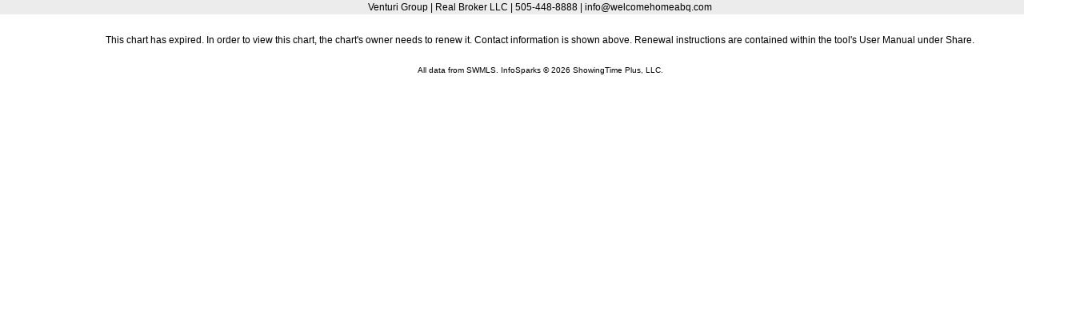

--- FILE ---
content_type: text/html; charset=utf-8
request_url: http://abq.stats.showingtime.com/infoserv/s-v1/QNN3-2Ae?w=1350&h=450
body_size: 1816
content:
<!DOCTYPE html>
<html>
<head>
    <title>Months Supply of Homes for Sale for 110 - Northwest Heights</title>
    <meta charset="utf-8">
    <style type="text/css">
        body {
            padding: 0;
            margin: 0;
            font-family: Arial;
            font-size: 12px;
        }        
    </style>
    <script src="//ajax.googleapis.com/ajax/libs/jquery/1.9.1/jquery.min.js"></script>
    <link rel="stylesheet" type="text/css" href="http://abq.stats.showingtime.com/infoserv//style?cid=A5BA0170F9644A308600DD58608E3DEE&f=reports.less">
    <script src="http://abq.stats.showingtime.com/infoserv/assets/js/Tenk.Infosparks.Chart.js?v=v1.12.0-9-gd85cd31eef
"></script>


<script type="text/javascript">

    function numKeys(o) {
        var res = 0;
        for (var k in o) {
            if (o.hasOwnProperty(k)) res++;
        }
        return res;
    }

    function InfoSparksPageRender() {
        this.InfoSparksViewList = {};
        this.isStatic = false;
    }

    function cleanUpView(target) {
        // If rendering for static reports, clean-up
        if (window.PageRender.isStatic === true) {
            // remove "stroke-opacity"
            var nodes = document.getElementById(target).querySelectorAll('*[stroke-opacity]'), nodeIter, elem, opacity;

            for (nodeIter = 0; nodeIter < nodes.length; nodeIter += 1) {
                elem = nodes[nodeIter];
                opacity = elem.getAttribute('stroke-opacity');
                elem.removeAttribute('stroke-opacity');

                if (opacity === "0.0001") {
                    elem.removeAttribute('stroke-width');
                    elem.removeAttribute('stroke');
                    elem.setAttribute('opacity', 0);
                }
            }
        }
    }

    InfoSparksPageRender.prototype = {
        AddView: function(id, fn) {
            this.InfoSparksViewList[id] = fn;
        },

        CompleteRender: function(id) {
            delete this.InfoSparksViewList[id];
            if (numKeys(this.InfoSparksViewList) === 0) {
            }
        },

        RenderAll: function() {
            for (var id in this.InfoSparksViewList) {
                var fn = this.InfoSparksViewList[id];
                if (typeof(fn) === typeof(Function)) {
                    fn();
                }
            }
        },

        getBackendUrl: function() {
            return "http://abq.stats.showingtime.com/infoserv/";
        }
    };

    window.PageRender = new InfoSparksPageRender();
    
    $(function () {
        // Setup so we can run multiple charts
                
                onLoadComplete();
	});
    
    // This function is called from above or from when we finished loading a page
    window.onLoadComplete = function() {
        setTimeout(function() {
            window.PageRender.RenderAll();
        },1);
    };

</script>




</head>
    <body>
            <div style="width: 1350px; height: 445px;">
                    <div style="text-align: center; margin: 0px 0px 5px; padding: 2px; background-color: #ececec">Venturi Group 
    
        | Real Broker LLC
    

    
        | 505-448-8888
    

    
        | info@welcomehomeabq.com
    

</div>
                



                
    <div style="width: 100%;" class="viewContainer error">
        This chart has expired. In order to view this chart, the chart's owner needs to renew it. Contact information is shown above. Renewal instructions are contained within the tool's User Manual under Share.
    </div>
    <script type="text/javascript">
        window.PageRender.AddView("0", function () {
            window.PageRender.CompleteRender("0");
        });
    </script>


                <div style="text-align: center; padding: 5px 5px 0px; font-size: 80%;">

All data from SWMLS. InfoSparks © 2026 ShowingTime Plus, LLC.                </div>
            </div>
    </body>
</html>



--- FILE ---
content_type: application/javascript
request_url: http://abq.stats.showingtime.com/infoserv/assets/js/Tenk.Infosparks.Chart.js?v=v1.12.0-9-gd85cd31eef
body_size: 30256
content:
/*!
  * $script.js Async loader & dependency manager
  * https://github.com/ded/script.js
  * (c) Dustin Diaz, Jacob Thornton 2011
  * License: MIT
  */
(function (a, b, c) { typeof c["module"] != "undefined" && c.module.exports ? c.module.exports = b() : typeof c["define"] != "undefined" && c["define"] == "function" && c.define.amd ? define(a, b) : c[a] = b() })("$script", function () { function p(a, b) { for (var c = 0, d = a.length; c < d; ++c) if (!b(a[c])) return j; return 1 } function q(a, b) { p(a, function (a) { return !b(a) }) } function r(a, b, i) { function o(a) { return a.call ? a() : d[a] } function t() { if (!--n) { d[m] = 1, l && l(); for (var a in f) p(a.split("|"), o) && !q(f[a], o) && (f[a] = []) } } a = a[k] ? a : [a]; var j = b && b.call, l = j ? b : i, m = j ? a.join("") : b, n = a.length; return setTimeout(function () { q(a, function (a) { if (h[a]) return m && (e[m] = 1), h[a] == 2 && t(); h[a] = 1, m && (e[m] = 1), s(!c.test(a) && g ? g + a + ".js" : a, t) }) }, 0), r } function s(c, d) { var e = a.createElement("script"), f = j; e.onload = e.onerror = e[o] = function () { if (e[m] && !/^c|loade/.test(e[m]) || f) return; e.onload = e[o] = null, f = 1, h[c] = 2, d() }, e.async = 1, e.src = c, b.insertBefore(e, b.firstChild) } var a = document, b = a.getElementsByTagName("head")[0], c = /^https?:\/\//, d = {}, e = {}, f = {}, g, h = {}, i = "string", j = !1, k = "push", l = "DOMContentLoaded", m = "readyState", n = "addEventListener", o = "onreadystatechange"; return !a[m] && a[n] && (a[n](l, function t() { a.removeEventListener(l, t, j), a[m] = "complete" }, j), a[m] = "loading"), r.get = s, r.order = function (a, b, c) { (function d(e) { e = a.shift(), a.length ? r(e, d) : r(e, b, c) })() }, r.path = function (a) { g = a }, r.ready = function (a, b, c) { a = a[k] ? a : [a]; var e = []; return !q(a, function (a) { d[a] || e[k](a) }) && p(a, function (a) { return d[a] }) ? b() : !function (a) { f[a] = f[a] || [], f[a][k](b), c && c(e) }(a.join("|")), r }, r }, this);


// v1.10.0-7-gfe45c6d707-dirty
(function () {

var VERSION = "v1.10.0-7-gfe45c6d707-dirty";


function OldBrowser(inWidgetConfig) {
    var self = this,
        $target = $("#" + inWidgetConfig.targetElementId);

    $target.text("The browser you are trying to use is not supported. Please upgrade to newer version.");


}
// encapsulated variables
var UNDEFINED,
    doc = document,
    win = window,
    hasTouch = doc.documentElement.ontouchstart !== UNDEFINED,
    noop = function() {
    },
    URLs = {},
    mathAbs = Math.abs,
    mathMin = Math.min,
    mathMax = Math.max,
    DEBUG = true,
    JS_ASSETS_PATH, // default path for all JS modules
    viewTypes = {} // Variable to hold all available view types
    ;

// Resource URLs
JS_ASSETS_PATH = "assets/js/modules/";

URLs.BACKEND = "http://hub.innovixdata.com:3900/SparksDataService/";
URLs.HIGHCHARTS = "highcharts.tenk.js";
URLs.AUTOCOMPLETE = "jquery.autocomplete.tenk.js";
URLs.CAROUSEL = "jquery.tinycarousel.js";
URLs.SCROLLBAR = "jquery.tinyscrollbar.js";
URLs.MODAL = "jquery.easyModal.js";
URLs.RESIZE = "jquery.event.resize.js";
URLs.DROPDOWN = "tenk.dropdown.js";    
        
// The InfoSparks namespace
win.InfoSparks = {};
    


/* Some of these are taken from HighCharts */

/**
 * Extend an object with the members of another
 * @param {Object} a The object to be extended
 * @param {Object} b The object to add to the first one
 */
function extend(a, b) {
    var n;
    if (!a) {
        a = {};
    }
    for (n in b) {
        a[n] = b[n];
    }
    return a;
}

/**
 * Extend a prototyped class by new members
 * @param {Object} parent
 * @param {Object} members
 */
function extendClass(parent, members) {
    var object = function () { };
    object.prototype = new parent();
    extend(object.prototype, members);
    return object;
}

/**
 * Take an array and turn into a hash with even number arguments as keys and odd numbers as
 * values. Allows creating constants for commonly used style properties, attributes etc.
 * Avoid it in performance critical situations like looping
 */
function hash() {
    var i = 0,
		args = arguments,
		length = args.length,
		obj = {};
    for (; i < length; i++) {
        obj[args[i++]] = args[i];
    }
    return obj;
}

/**
 * Shortcut for parseInt
 * @param {Object} s
 * @param {Number} mag Magnitude
 */
function pInt(s, mag) {
    return parseInt(s, mag || 10);
}

/**
 * Check for string
 * @param {Object} s
 */
function isString(s) {
    return typeof s === 'string';
}

/**
 * Check for object
 * @param {Object} obj
 */
function isObject(obj) {
    return typeof obj === 'object';
}

/**
 * Check for array
 * @param {Object} obj
 */
function isArray(obj) {
    return Object.prototype.toString.call(obj) === '[object Array]';
}

/**
 * Check for number
 * @param {Object} n
 */
function isNumber(n) {
    return typeof n === 'number';
}

/**
 * Returns true if the object is not null or undefined. Like MooTools' $.defined.
 * @param {Object} obj
 */
function defined(obj) {
    return obj !== UNDEFINED && obj !== null;
}

/**
 * Check if an element is an array, and if not, make it into an array. Like
 * MooTools' $.splat.
 */
function splat(obj) {
    return isArray(obj) ? obj : [obj];
}


/**
 * Return the first value that is defined. Like MooTools' $.pick.
 */
function pick() {
    var args = arguments,
		i,
		arg,
		length = args.length;
    for (i = 0; i < length; i++) {
        arg = args[i];
        if (typeof arg !== 'undefined' && arg !== null) {
            return arg;
        }
    }
}


function includeJS(filename) {
    var head = $('head');
    var script = $("<script></script>", {
        "src": filename,
        "type": "text/javascript"
    });
    head.append(script);
}

function includeCSS (filename) {
    var head = $('head');
    var script = $("<link></link>", {
        "href": filename,
        "rel": "stylesheet",
        "type": "text/css"
    });
    head.append(script);
}

// usage: log('inside coolFunc',this,arguments);
// http://paulirish.com/2009/log-a-lightweight-wrapper-for-consolelog/
function LOG() {
    var args = arguments;
    if (this.console && DEBUG) {
        if ((Array.prototype.slice.call(args)).length === 1 && typeof Array.prototype.slice.call(args)[0] === 'string') {
            console.log((Array.prototype.slice.call(args)).toString());
        }
        else {
            console.log((Array.prototype.slice.call(args)));
        }
    }
}

/**
 * Tool help text
 */

var helpTextList = [];


function addToolHelpText($element, title, content, position, showIndex, width) {
    //var skip = false;
    var positions = [];

    if (isObject(position) && !isString(position)) {
        positions.push(position.help);
        positions.push(position.hover);
    } else {
        if (position === UNDEFINED) {
            position = "top";
        }

        positions.push(position);
    }
    $.each(positions, function (index, value) {
        // We only assign popups for elements where hover is enabled
        if (index === 1) {
            createTooltip($element, title, content, value, true);
        } 
    });

    helpTextList.push({ element: $element, number: showIndex, group: title, content: content, positions: positions, width: width });
}

function createTooltip($element, title, content, position, autoShow, width) {
    var tooltip = $element.tooltip({
        title: '<span class="tooltipText"><b>' + title + '</b>: ' + content + '</span>',
        trigger: 'manual' + (autoShow === true ? " focus hover" : ""),
        delay: { show: 1250, hide: 500 },
        container: 'div.widget',
        placement: position,
        html: true
    });

    if (width) {
        tooltip.data("tooltip").tip().css({ width: width });
    }
}

function showToolHelpText(limitToGroup) {
    var helpTextTracker = {};
    $(helpTextList).each(function () {
        var $element = this.element;
        var num = this.number;
        var group = this.group;
        var width = this.width;
        if ($element.is(':visible')) {
            var requiredIndex = 1;
            
            if (helpTextTracker[group] === UNDEFINED && (!defined(limitToGroup) || (defined(limitToGroup) && limitToGroup === group))) {
                helpTextTracker[group] = 1;
            } 
            var curIndex = helpTextTracker[group];            

            if (num !== UNDEFINED) {                
                requiredIndex = num;
                
            }
            if (curIndex === requiredIndex) {
                $element.tooltip('destroy');
                createTooltip($element, group, this.content, this.positions[0], false, width);
                $element.tooltip('show');
            } else {
            }
            helpTextTracker[group]++;
        } else {
        }
    });
}



function hideToolHelpText() {
    $(helpTextList).each(function () {
        var $element = this.element;
        var group = this.group;
        $element.tooltip('destroy');
        if (this.positions.length > 1) {
            createTooltip($element, group, this.content, this.positions[1], true);
        }
        
    });
}



String.prototype.endsWith = function (suffix) {
    return this.indexOf(suffix, this.length - suffix.length) !== -1;
};

/**
 * How many decimals are there in a number
 */
function getDecimals(number) {

    number = (number || 0).toString();

    return number.indexOf('.') > -1 ?
		number.split('.')[1].length :
		0;
}

/**
 * Shortcut for parseInt
 * @param {Object} s
 * @param {Number} mag Magnitude
 */
function pInt(s, mag) {
    return parseInt(s, mag || 10);
}


// JSON.stringify
(function () { function g(a) { var b = typeof a; if ("object" == b) if (a) { if (a instanceof Array) return "array"; if (a instanceof Object) return b; var c = Object.prototype.toString.call(a); if ("[object Window]" == c) return "object"; if ("[object Array]" == c || "number" == typeof a.length && "undefined" != typeof a.splice && "undefined" != typeof a.propertyIsEnumerable && !a.propertyIsEnumerable("splice")) return "array"; if ("[object Function]" == c || "undefined" != typeof a.call && "undefined" != typeof a.propertyIsEnumerable && !a.propertyIsEnumerable("call")) return "function" } else return "null"; else if ("function" == b && "undefined" == typeof a.call) return "object"; return b }; function h(a) { a = "" + a; if (/^\s*$/.test(a) ? 0 : /^[\],:{}\s\u2028\u2029]*$/.test(a.replace(/\\["\\\/bfnrtu]/g, "@").replace(/"[^"\\\n\r\u2028\u2029\x00-\x08\x10-\x1f\x80-\x9f]*"|true|false|null|-?\d+(?:\.\d*)?(?:[eE][+\-]?\d+)?/g, "]").replace(/(?:^|:|,)(?:[\s\u2028\u2029]*\[)+/g, ""))) try { return eval("(" + a + ")") } catch (b) { } throw Error("Invalid JSON string: " + a); } function i(a, b) { var c = []; j(new k(b), a, c); return c.join("") } function k(a) { this.a = a } function j(a, b, c) { switch (typeof b) { case "string": l(b, c); break; case "number": c.push(isFinite(b) && !isNaN(b) ? b : "null"); break; case "boolean": c.push(b); break; case "undefined": c.push("null"); break; case "object": if (null == b) { c.push("null"); break } if ("array" == g(b)) { var f = b.length; c.push("["); for (var d = "", e = 0; e < f; e++) c.push(d), d = b[e], j(a, a.a ? a.a.call(b, "" + e, d) : d, c), d = ","; c.push("]"); break } c.push("{"); f = ""; for (e in b) Object.prototype.hasOwnProperty.call(b, e) && (d = b[e], "function" != typeof d && (c.push(f), l(e, c), c.push(":"), j(a, a.a ? a.a.call(b, e, d) : d, c), f = ",")); c.push("}"); break; case "function": break; default: throw Error("Unknown type: " + typeof b); } } var m = { '"': '\\"', "\\": "\\\\", "/": "\\/", "\u0008": "\\b", "\u000c": "\\f", "\n": "\\n", "\r": "\\r", "\t": "\\t", "\x0B": "\\u000b" }, n = /\uffff/.test("\uffff") ? /[\\\"\x00-\x1f\x7f-\uffff]/g : /[\\\"\x00-\x1f\x7f-\xff]/g; function l(a, b) { b.push('"', a.replace(n, function (a) { if (a in m) return m[a]; var b = a.charCodeAt(0), d = "\\u"; 16 > b ? d += "000" : 256 > b ? d += "00" : 4096 > b && (d += "0"); return m[a] = d + b.toString(16) }), '"') }; window.JSON || (window.JSON = {}); "function" !== typeof window.JSON.stringify && (window.JSON.stringify = i); "function" !== typeof window.JSON.parse && (window.JSON.parse = h); })();


/*\
|*|
|*|  :: cookies.js ::
|*|
|*|  A complete cookies reader/writer framework with full unicode support.
|*|
|*|  https://developer.mozilla.org/en-US/docs/DOM/document.cookie
|*|
|*|  This framework is released under the GNU Public License, version 3 or later.
|*|  http://www.gnu.org/licenses/gpl-3.0-standalone.html
|*|
|*|  Syntaxes:
|*|
|*|  * docCookies.setItem(name, value[, end[, path[, domain[, secure]]]])
|*|  * docCookies.getItem(name)
|*|  * docCookies.removeItem(name[, path])
|*|  * docCookies.hasItem(name)
|*|  * docCookies.keys()
|*|
\*/
 
var docCookies = {
    getItem: function (sKey) {
        return unescape(document.cookie.replace(new RegExp("(?:(?:^|.*;\\s*)" + escape(sKey).replace(/[\-\.\+\*]/g, "\\$&") + "\\s*\\=\\s*((?:[^;](?!;))*[^;]?).*)|.*"), "$1")) || null;
    },
    setItem: function (sKey, sValue, vEnd, sPath, sDomain, bSecure) {
        if (!sKey || /^(?:expires|max\-age|path|domain|secure)$/i.test(sKey)) { return; }
        var sExpires = "";
        if (vEnd) {
            switch (vEnd.constructor) {
                case Number:
                    sExpires = vEnd === Infinity ? "; expires=Fri, 31 Dec 9999 23:59:59 GMT" : "; max-age=" + vEnd;
                    break;
                case String:
                    sExpires = "; expires=" + vEnd;
                    break;
                case Date:
                    sExpires = "; expires=" + vEnd.toGMTString();
                    break;
            }
        }               
       
        document.cookie = escape(sKey) + "=" + escape(sValue) + sExpires + (sDomain ? "; domain=" + sDomain : "") + (sPath ? "; path=" + sPath : "") + (bSecure ? "; secure" : "");
    },
    removeItem: function (sKey, sPath) {
        if (!sKey || !this.hasItem(sKey)) { return; }
        document.cookie = escape(sKey) + "=; expires=Thu, 01 Jan 1970 00:00:00 GMT" + (sPath ? "; path=" + sPath : "");
    },
    hasItem: function (sKey) {
        return (new RegExp("(?:^|;\\s*)" + escape(sKey).replace(/[\-\.\+\*]/g, "\\$&") + "\\s*\\=")).test(document.cookie);
    },
    keys: /* optional method: you can safely remove it! */ function () {
        var aKeys = document.cookie.replace(/((?:^|\s*;)[^\=]+)(?=;|$)|^\s*|\s*(?:\=[^;]*)?(?:\1|$)/g, "").split(/\s*(?:\=[^;]*)?;\s*/);
        for (var nIdx = 0; nIdx < aKeys.length; nIdx++) { aKeys[nIdx] = unescape(aKeys[nIdx]); }
        return aKeys;
    }
};


function parse_url(url) {
    var pattern = RegExp("^(?:([^:/?#]+):)?(?://([^/?#]*))?([^?#]*)(\\?(?:[^#]*))?(#(?:.*))?");
    var matches = url.match(pattern);
    return {
        scheme: matches[1],
        host: matches[2],
        path: matches[3],
        query: matches[4],
        fragment: matches[5]
    };
}


if (!Function.prototype.bind) {
    Function.prototype.bind = function (oThis) {
        if (typeof this !== "function") {
            // closest thing possible to the ECMAScript 5 internal IsCallable function
            throw new TypeError("Function.prototype.bind - what is trying to be bound is not callable");
        }

        var aArgs = Array.prototype.slice.call(arguments, 1),
            fToBind = this,
            fNOP = function () { },
            fBound = function () {
                return fToBind.apply(this instanceof fNOP && oThis
                                       ? this
                                       : oThis,
                                     aArgs.concat(Array.prototype.slice.call(arguments)));
            };

        fNOP.prototype = this.prototype;
        fBound.prototype = new fNOP();

        return fBound;
    };
}
// TenK specific global functions

// Mobile Detections
var IS_IPAD = navigator.userAgent.match(/iPad/i) != null;

var IS_IOS = navigator.userAgent.match(/i(Phone|Pod|Pad)/i) != null;



// If we are dealing with old browser (IE7 and before) return old browser
if (document.all && !document.querySelector) {    
    extend(InfoSparks, {

        // Constructors
        Chart: OldBrowser,
        Widget: OldBrowser

    });

    return InfoSparks;
}
/*
var colors = [
    {
        primary: "#F26C4F",
        secondary: ["#F26C4F", "#FFCCCC", "#800000"]
    },
    {
        primary: "#009933",
        secondary: ["#009933", "#B2E0C2", "#005C1F"]
    },
    {
        primary: "#0066CC",
        secondary: ["#0066CC", "#B2D1F0", "#003366"]
    },
    {
        primary: "#FF9900",
        secondary: ["#FF9900"]
    },
    {
        primary: "#9933FF",
        secondary: ["#9933FF"]
    },
    {
        primary: "#663300",
        secondary: ["#663300"]
    }
];


*/
var ColorTracker = function (colors) {
    var DEBUG = true,
        self = this,
        usageTracker = {},
        usePrimaryColors = true;
    
    function getColorForGroup(group, skipReserve) {
        var i, result;
        if (!skipReserve) {
            if (!(usageTracker[group] && usageTracker[group]["isUsed"] === true)) {
                for (i = 0; i < colors.length; i++) {
                    var color = colors[i];
                    if (color["isUsed"] !== true) {
                        // Do not mark color as used
                        color["isUsed"] = true;
                        usageTracker[group] = color;
                        break;
                    }
                }
            }
            result = usageTracker[group];
        } else {
            result = colors[group];
        }
        return result;

    }
    
    function cleanMapping() {
        $.each(usageTracker, function (key, value) {
            self.releasePrimaryColor(key);
        });
        usageTracker = {};
    }

    /* Get color for the group */
    this.getPrimaryColor = function (group) {
        return getColorForGroup(group).Primary;
    };
    
    /* Releases primary color */
    this.releasePrimaryColor = function (group) {
        usageTracker[group]["isUsed"] = false;
        delete usageTracker[group];
    };


    this.getColor = function (group, index) {
        var groupIndex = group;
        
        // If we are on single group, use index and not a group
        if (usePrimaryColors) {
            groupIndex = index;
        }
        
        var color = getColorForGroup(groupIndex, usePrimaryColors);
        return (usePrimaryColors) ? color.Primary : color.Secondary[index];
    };


    /// Switches to use secondary colors in getColor call
    this.switchToSecondaryColors = function () {
        usePrimaryColors = false;       
    };

    /// Switches to use primary colors in getColor call
    this.switchToPrimaryColors = function () {
        usePrimaryColors = true;
    };

    this.exportUsageMapping = function () {
        var result = {};
        $.each(usageTracker, function(key, value) {
            result[key] = $.inArray(value, colors);
        });
        return result;
    };

    this.importUsageMapping = function (mapping) {
        cleanMapping();
        
        $.each(mapping, function(key, value) {
            usageTracker[key] = colors[value];
            usageTracker[key]["isUsed"] = true;
        });
        return this;
    };

    return this;
};

function ViewChart() {
    
    this.chart = null;
    this.chartOptions = {};
    this.defaultOptions = {
        DataFormatter: null,
        TargetContainer: null,
        onRedrawCompleted: null
    };

    this.requiredLibraries = [];


    //this.init.apply(this, arguments);
}

ViewChart.prototype = {

    init: function (options) {
        var view = this;

        view.requiredLibraries.push({ id: "highcharts", url: URLs.HIGHCHARTS });


        // Setup formatter functions. They need to be setup this way as they are called as callback functions
        var numberFormatterFn = options.DataFormatter.NumberFormatter;
        this.valueFormatter = function() {
            var value = this.value || this.y || 0;
            var precision = (this.axis && this.axis.tickInterval) || (this.series && this.series.yAxis.tickInterval) || 0;
            var increaseBy = this.increasePrecisionBy || 0;
            var abbrParams = null;

           
            if (this.value && precision) {                
                // We are doing styling for y Axis              
                abbrParams = {
                    abbreviate: true,
                    min: this.axis.min,
                    max: this.axis.max
                };
            }

            return numberFormatterFn(value, null, precision, increaseBy, false, abbrParams);
        };

        this.percentFormatter =  function(input) {
            /**
              * Percent formatter used for underlabel formatting and formatting % chg in tooltip
              */

            // If X is defined, but no y is defined, no value so return blank.
            if ((typeof this.y === 'number' && isNaN(this.y) && defined(this.x)) || (isNaN(input) && typeof input === 'number')) {
                return "";
            }

            input = this.y || input;
            if ((typeof input === 'number' && isNaN(input)) || input === Number.POSITIVE_INFINITY || input === Number.NEGATIVE_INFINITY) {
                input = UNDEFINED;
            }

            return numberFormatterFn(input, 'percent', 0, 0, true);
        },
        

        this.NumberFormatterFn = numberFormatterFn;
        this.DecimalsForFormatFn = options.DataFormatter.NumDecimals;
        this.onRedrawCompleted = options.onRedrawCompleted;
        this.TargetContainer = options.TargetContainer;

        // Set basic chart options
        this.chartOptions = {
            chart: {
                renderTo: view.TargetContainer[0],
                events: {
                    redraw: view.fireRedrawCompleted.bind(this) // Attach redraw completed event
                }
            }
        };
    },

    fireRedrawCompleted: function() {
        var f = this.onRedrawCompleted;
        if (f && $.isFunction(f)) {
            f();
        }
    },
    
    destroy: function() {
        var view = this;
        if (view.chart) {
            view.chart.destroy();
            view.chart = null;
        }
    },

    addModules: function(H) {

        // Add common submodules
        if (!H.TenK_SubtitleModule) {
            (function(HC) {
                var math = Math,
                    mathMax = math.max,
                    mathMin = math.min,
                    wrap = HC.wrap;

                wrap(HC.Chart.prototype, 'getMargins', function (proceed) {
                    var chart = this,
                        chartSubtitleOptions = chart.options.subtitle,
                        optionsChart = chart.options.chart,
                        spacingBottom = optionsChart.spacing[2],
                        bottomOffset;

                    proceed.call(this);

                    if ((chart.subtitle) && !defined(chart.optionsMarginBottom)) {
                        bottomOffset = (chart.subtitle && !chartSubtitleOptions.floating && chartSubtitleOptions.verticalAlign === 'bottom' && chart.subtitle.getBBox().height || 0);
                        if (bottomOffset) {
                            chart.marginBottom = mathMax(chart.marginBottom  - (spacingBottom - 10), pick(chartSubtitleOptions.margin, 10)  + spacingBottom) + bottomOffset;
                        }
                    }

                    chart.setChartSize();
                });

                /*
                wrap(HC.Chart.prototype, 'setSize', function (proceed, width) {
                    var chart = this,
                        newWidth;
                    LOG("SetSize");

                    newWidth = width || chart.chartWidth;

                    if (chart.subtitle) {
                        var prevSubHeight = chart.subtitle.getBBox().height,
                            newSubHeight;

                        // Adjust width for any spacing
                        var spacing = chart.options.chart.spacingRight + chart.options.chart.spacingLeft;


                        chart.subtitle.styles.width = newWidth - spacing;
                        chart.options.subtitle.width = 0;
                    } else {
                        if (chart.options.subtitle && chart.options.subtitle.height) {
                            chart.options.subtitle.height = 0;
                        }
                    }

                    proceed.apply(this, Array.prototype.slice.call(arguments, 1));

                    if (chart.subtitle) {
                        newSubHeight = chart.subtitle.getBBox().height;
                        chart.options.subtitle.height = (newSubHeight - 16);
                        chart.layOutTitles();
                    }
                });*/

                wrap(HC.Chart.prototype, 'layOutTitles', function (proceed, redraw) {
                    var chart = this,
                        newWidth,
                        newSubHeight,
                        spacing = chart.options.chart.spacingRight + chart.options.chart.spacingLeft;
                    LOG("layOutTitles");

                    newWidth = chart.chartWidth;

                    if (chart.title) {
                        //chart.title.styles.width = newWidth - spacing;
                        chart.options.title.width = newWidth - spacing;
                    }

                    if (chart.subtitle) {
                        // Adjust width for any spacing
                        chart.subtitle.styles.width = newWidth - spacing;
                        chart.options.subtitle.width = 0;
                    } else {
                        if (chart.options.subtitle && chart.options.subtitle.height) {
                            chart.options.subtitle.height = 0;
                        }
                    }

                    if (chart.subtitle) {
                        newSubHeight = chart.subtitle.getBBox().height;
                        chart.options.subtitle.height = (newSubHeight - 16);
                        //chart.layOutTitles();
                    }

                    proceed.apply(this, Array.prototype.slice.call(arguments, 1));

                    

                });
            })(H);
            
            H.TenK_SubtitleModule = true;
        }
    },

    createView: function() {
        var view = this;
        // Check if HighCharts is loaded
        if (!Highcharts.Chart) {
            LOG("Highcharts library cannot be found");
            return;
        }

        // Add Modules
        view.addModules(Highcharts);

        // Set global font options
        Highcharts.setOptions({
            chart: {
                style: {
                    fontFamily: "Arial, 'DejaVu Sans', 'Liberation Sans', Freesans, sans-serif",
                    fontSize: "12px"
                }
            }
        });

        // Initialize chart
        view.chart =  new Highcharts.Chart(view.chartOptions);
    },
    
    showError: function (text) {
        var view = this;
        view.clearView(true);
        view.chart.showLoading(text);
    },

    clearView: function (doNotRemoveSubtitle) {
        var view = this;
        view.chart.hideLoading();

        if (!doNotRemoveSubtitle) {
            view.setSubtitle("", false);
        }

        // Remove all series
        while (view.chart.series.length > 0)
            view.chart.series[0].remove(false);

        // Clear categories just in case
        view.chart.xAxis[0].setCategories([], false);
        
        view.updateFormat();
    },

    updateFormat: function () {
        var numDecimals = this.DecimalsForFormatFn();
        var yAxisOptions = this.chart.yAxis[0].options;
        var yAxisNewOptions = $.extend(true, {}, yAxisOptions, { allowDecimals: (numDecimals > 0 ? true : false) });

        // Recreate y-axis with new options
        this.chart.yAxis[0].remove(false);
        this.chart.addAxis(yAxisNewOptions, false, false, false);

        this.chart.yAxis[0].setOptions(yAxisNewOptions);
    },

    getDeps: function () {
        return this.requiredLibraries;
    },
    
    /* Title Set/Get Methods*/
    setTitle: function (text) {
        this.chart.setTitle({ text: text }, null);
    },

    getTitle: function() {
        return this.chart.options.title.text;
    },

    /* Subtitle Set/Get Methods*/
    setSubtitle: function(text, redraw) {

        this.chart.setTitle(null, { text: text }, redraw);

        if (redraw) {
            this.setSize(this.chart.chartWidth, this.chart.chartHeight);
        }
    },
    getSubtitle: function() {
        return this.chart.options.subtitle.text;
    },

    setXAxisLabels: function(labels, redraw) {
        this.chart.xAxis[0].setCategories(labels, redraw);
    },

    setSize: function(width, height, redraw) {

        if (this.chart) { // Make sure chart is initialized an defined
            if (width >= 180) {
                this.TargetContainer.css('visibility', 'visible');
                this.chart.setSize(width, height, false); // false = animation
            } else {
                this.TargetContainer.css('visibility', 'hidden');
            }
        }
    },

    redraw: function() {
        this.chart.redraw(true);
    }

};


/**
 * Module for line charts
 */
var ViewLineChart = extendClass(ViewChart, {
    lineChartOptions: {
        chart: {
            annimation: false,
            spacingLeft: 0,
            spacingTop: 0,
            spacingRight: 0,
            marginRight: 20
        },
        plotOptions: {
            line: {
                lineWidth: 4,
                connectNulls: true,
                marker: {
                    enabled: false,
                    symbol: 'circle',
                    states: {
                        hover: {
                            enabled: true,
                            radius: 5
                        }
                    }
                },
                states: {
                    hover: {
                        lineWidth: 4
                    }
                }
            },
            series: {
                animation: false,
                stickyTracking: true,
                shadow: false
            }
        },
        series: [],
        xAxis: {
            tickmarkPlacement: "on",
            labels: {
                step: 1,
                y: 20,
                style: {
                    fontSize: '12px'
                }
            },
            lineWidth: 2,
            lineColor: '#6E6E6E',
            tickWidth: 2,
            tickColor: '#6E6E6E',
            tickInterval: 12
        },
        yAxis: {
            minPadding: 0,
            maxPadding: 0.01,
            gridLineColor: '#B5B5B5',
            title: null,
            reduceGridLines: true,
            allowDecimals: true,
            tickPixelInterval: 40, // MIN number of pixels between the lines
            labels: {
                style: {
                    fontSize: '12px'
                }
            }
        },
        title: {
            text: "",
            align: 'left',
            style: {
                fontWeight: 'bold'
            }
        },
        subtitle: {
            align: 'right',
            verticalAlign: 'bottom',
            y: 8,
            style: {

            }
        },
        credits: {
            enabled: false
        },
        legend: {
            align: "center",
            verticalAlign: "top",
            borderWidth: 0,
            x: 0,
            y: 15,
            itemStyle: {
                fontSize: '12px',
                fontFamily: "Arial, 'DejaVu Sans', 'Liberation Sans', Freesans, sans-serif"
            }
        },
        tooltip: {
            animation: false,
            borderWidth: 1,
            backgroundColor: '#f7f7f7',
            borderRadius: 0,
            shadow: false,
            snap: 10,
            shared: true,
            useHTML: true
            //headerFormat: '',
            //pointFormat: '<tr><td style="color: {series.color}">{series.name}: </td>' +
            //'<td style="text-align: right"><b>{point.y}</b></td></tr>',
            //footerFormat: '</table>'
            //,headerFormat: ''
            //,pointFormat: ' {point.y}',
        }
    },


    init: function (options) {
        var view = this;

        // Call parent's function
        ViewChart.prototype.init.apply(this, arguments);

        // Large Chart options are assigned by default
        $.extend(true, view.chartOptions, view.lineChartOptions);

        // Extend chart options with dynamic options
        $.extend(true, view.chartOptions, {
            yAxis: {
                labels: {
                    formatter: view.valueFormatter
                }
            },
            tooltip: {
                formatter: function () {
                    var s = '<b>' + view.yAxisToDate(this.x) + '</b><table>';
                    var formatter = view.NumberFormatterFn;
                    var precision;

                    // See if all elements belong to the same group
                    var commonGroupName = null;
                    $.each(this.points, function(i, point) {
                        var series = point.series;
                        if (commonGroupName === null) {
                            commonGroupName = series.userOptions.groupName;
                        }

                        if (commonGroupName !== series.userOptions.groupName) {
                            commonGroupName = "";
                        }
                    });

                    var isSingleGroup = commonGroupName !== "";

                    var currentGroup = "";

                    $.each(this.points, function (i, point) {
                        var series = point.series;
                        precision = precision || series.yAxis.tickInterval;
                        if (!isSingleGroup) {
                            if (currentGroup != series.userOptions.groupName) {
                                currentGroup = series.userOptions.groupName;

                                s += '<tr><td colspan="2">' + currentGroup + '</td></tr>';
                            }
                        }

                        s += '<tr><td style="color: ' + series.color + '; ' + (!isSingleGroup ? 'padding-left: 10px;' : '') + '">' + series.name + ': </td><td style="text-align: right"><b>' + formatter(point.y, null, precision, 1, false) + '</b></td></tr>';
                        
                    });

                    s += '</table>';

                    //options.DataFormatter
                    return s;
                }
            }
        });
    },

    yAxisToDate: function yAxisToDate(text) {
        var data = text.split("-");
        var timespan = new Date(pInt(data[1]), pInt(data[0]), 0).getTime();
        return Highcharts.dateFormat("%B %Y", timespan);
    },

    clearView: function () {
        var view = this;
        ViewChart.prototype.clearView.apply(this, arguments);
    },

    setXAxisLabels: function (labels, redraw, isBreakout) {
        var view = this;
        view.isBreakout = isBreakout;
        ViewChart.prototype.setXAxisLabels.call(this, labels, redraw);
    },


    addDataSet: function (title, color, group, groupName, data, redraw) {
        var view = this;
        view.chart.addSeries({ name: title, data: data, color: color, groupName: groupName }, false, false);

        if (redraw) {
            view.chart.redraw(false); // redraw without animation
        }
    },

    addModules: function (H) {
        var view = this;
        // Add parent modules
        ViewChart.prototype.addModules.apply(this, arguments);


    }


});
viewTypes.line = ViewLineChart;
/**
 * Issues:
 * - % change with small sized font does not appear centerred.
 */

// Create BarChart
function bound(val, min, max) {
    return Math.max(Math.min(val, max), min);
};

var ViewBarChart = extendClass(ViewChart, {
    smallChartOptions: {
        // Currently only yAxis options are applied
        yAxis: {
            labels: {
                enabled: true

            },
            gridLineWidth: 1,
            gridLineColor: "#B5B5B5"
        }
    },
    largeChartOptions: {
        // Currently only yAxis options are applied
        yAxis: {
            labels: {
                enabled: true
            },
            gridLineWidth: 1,
            gridLineColor: "#DCDCDC"
        }
    },
    barChartOptions: {
        chart: {
            animation: false,
            spacingLeft: 0,
            spacingTop: 0,
            spacingRight: 0,
            marginRight: 20,
            type: 'column'
        },
        plotOptions: {
            column: {
                groupPadding: 0.05,
                pointPadding: 0.05,
                borderWidth: 0,
                dataLabels: {
                    enabled: true,                   
                    style: {
                        //fontWeight: 'bold',
                        fontSize: '12px',
                        color: "#414141"
                    },
                    padding: 0,
                    y: -2,
                    crop: false,
                    overflow: "none",
                    backgroundColor: '#FFFFFF',
                    autoFontSize: true,
                    autoFontSizeFunction: function(barWidth, textLength) {
                        var charWidth = Math.round(barWidth / (textLength + 2)); // 2 extra characters just in case
                        return bound(charWidth * 2.2, 8, 16); // assume font is 1.75x higher than its wider
                    }
                }
            },
            series: {
                animation: false,
                stickyTracking: true,
                shadow: false
            },
            underlabel: {
                dataLabels: {
                    animation: false,
                    enabled: true,
                    y: -1,
                    style: {
                        fontSize: '16px',
                        fontWeight: 'bold'
                    },
                    verticalAlign: 'bottom',                   
                    autoFontSizeFunction: function (barWidth, textLength) {
                        var charWidth = Math.round(barWidth / (textLength + 1)); // 2 extra characters just in case
                        return bound(charWidth * 1.8, 8, 15); // assume font is 1.75x higher than its wider
                    },
                    padding: 1,
                    autoFontSize: true
                }
            }


        },
        series: [],
        xAxis: {
            categories: [],
            categoryGroup: {
                padding: 0.3,
                y: 4, // Offset from the bottom of xAxis Labels to the line
                lineColor: '#414141',
                style: {
                    color: '#414141',
                    fontSize: '11px'
                }
            },
            type: "category",
            tickmarkPlacement: "on",
            labels: {
                step: 1,
                y: 17,
                style: {
                    fontSize: '12px'
                }
            },
            lineWidth: 1,
            lineColor: '#6E6E6E',
            tickWidth: 2,
            tickColor: '#6E6E6E',
            tickLength: 0,
            minRange: 3 // This is to allow showing only one point 
        },
        yAxis: {
            minPadding: 0,
            maxPadding: 0.10,
            gridLineColor: "#DCDCDC",
            //gridLineWidth: 0,
            title: null,
            reduceGridLines: true,
            allowDecimals: true,
            tickPixelInterval: 40, // MIN number of pixels between the lines
            labels: {
                enabled: false,
                style: {
                    fontSize: '12px'
                }
            }
        },
        title: {
            text: "",
            align: 'left',
            style: {
                fontWeight: 'bold'
            }
        },
        subtitle: {
            align: 'right',
            verticalAlign: 'bottom',
            y: 8,
            style: {

            }
        },
        credits: {
            enabled: false
        },
        legend: {
            align: "center",
            verticalAlign: "top",
            borderWidth: 0,
            x: 0,
            y: 15,
            itemStyle: {
                fontSize: '12px',
                fontFamily: "Arial, 'DejaVu Sans', 'Liberation Sans', Freesans, sans-serif"
            }
        },
        tooltip: {
            animation: false,
            borderWidth: 1,
            backgroundColor: '#f7f7f7',
            borderRadius: 0,
            shadow: false,
            snap: 10,
            shared: true,
            useHTML: true,
            distance: 10
        }
    },


    init: function (options) {
        var view = this;
        
        // Call parent's function
        ViewChart.prototype.init.apply(this, arguments);

        // Large Chart options are assigned by default
        $.extend(true, view.chartOptions, view.barChartOptions);
        $.extend(true, view.chartOptions, view.largeChartOptions);

        // Extend chart options with dynamic options
        $.extend(true, view.chartOptions, {
            plotOptions: {
                underlabel: {
                    dataLabels: {
                        formatter: view.percentFormatter
                    }
                },
                column: {
                    dataLabels: {
                        formatter: function () {
                            this.increasePrecisionBy = 1;
                            return view.valueFormatter.call(this);
                        }
                    }
                }
            },
            yAxis: {
                labels: {
                    formatter: view.valueFormatter
                }
            },
            xAxis: {
                labels: {
                    formatter: function (value) {
                        if (this.value) {
                            if (isString(this.value) && this.value.indexOf("-") >= 0) {
                                return this.value.split("-")[1];
                            } else {
                                return "";
                            }
                        }
                        return value;
                    }
                }
            },
            tooltip: {
                formatter: function () {
                    var breakoutTitle = this.points[0].series.userOptions.groupName;
                    var useGroupName = false;

                    if (breakoutTitle && this.points.length/2 >= 2) {
                        useGroupName = true;
                    }

                    var s = '<b>' + view.yAxisToDate(this.x) + (useGroupName ? " - " + this.points[0].series.name : "") + '</b><table>';
                    var formatter = view.NumberFormatterFn;
                    var precision;
                    var newRow = true;

                    $.each(this.points, function (i, point) {
                        var series = point.series;
                        var newRowStarted = false;
                        precision = precision || series.yAxis.tickInterval;

                        if (newRow) {
                            s += '<tr><td style="color: ' + series.color + '">' + (useGroupName ? series.userOptions.groupName : series.name) + ': </td>';
                            newRow = false;
                            newRowStarted = true;
                        }

                        if (series.type !== 'underlabel') {
                            s += '<td style="text-align: right"><b>' + formatter(point.y, null, precision, 1, false) + '</b></td>';
                        } else {
                            if (newRowStarted) {
                                s += '<td style="text-align: right"><b>' + formatter(UNDEFINED, null, precision, 1, false) + '</b></td>';
                            } else {
                                s += '<td>' + view.percentFormatter(point.y) + '</td>';
                            }
                        }

                        if (series.type === 'underlabel') {
                            s += '</tr>';
                            newRow = true;
                        }
                    });

                    s += '</table>';

                    return s;
                }
            }
        });

        view.categoryMapping = {};
        view.currentCategories = [];
        view.currentMonth = "";

    },

    fireRedrawCompleted: function () {
        var view = this;
        // Fire the redraw event only if its not disabled
        if (view.chart.disableRedrawEventFire !== true) {
            LOG("Fire Redraw back to the core");
            ViewChart.prototype.fireRedrawCompleted.apply(this, arguments);
        } else
        {
            LOG("Fire Redraw NOT ENABLED");
        }
    },

    yAxisToDate: function yAxisToDate(text) {
        var view = this;
        if (text.indexOf(":") > 0) {
            text = text.split(":")[1];
        }
        return view.extractDate(text, "%B %Y");
    },

    clearView: function() {
        var view = this;
        ViewChart.prototype.clearView.apply(this, arguments);

        view.categoryMapping = {};
        view.currentCategories = [];
        view.currentMonth = "";
    },

    setTitle: function (text) {
        var view = this;

        if (!text) {
            text = view.getTitle();
        }

        ViewChart.prototype.setTitle.call(view, (view.currentMonth.length > 0 ? view.currentMonth + " " : "") + text);
    },

    extractDate: function(dateString, format) {
        var data = dateString.split("-");
        var timespan = new Date(pInt(data[1]), pInt(data[0]), 0).getTime();
        return Highcharts.dateFormat(format, timespan);        
    },

    setXAxisLabels: function (labels, redraw, isBreakout) {
        var view = this,
            tmpMonth;
        if (view.currentCategories.length === 0) {
            // Call this only if categories are empty
            // Extract Month name
            if (isArray(labels) && labels.length > 0 && view.currentMonth.length === 0) {
                tmpMonth = view.extractDate(labels[0], "%B");

                if (view.currentMonth !== tmpMonth) {
                    // Month was updated, set title
                    view.currentMonth = tmpMonth;
                    view.setTitle();
                }
                
            }

            if (isBreakout !== true) {
                ViewChart.prototype.setXAxisLabels.call(this, labels, redraw);
            } else {
                ViewChart.prototype.setXAxisLabels.call(this, [], redraw);
            }

            view.chart.xAxis[0].setCategoryMapping(view.categoryMapping);
            view.currentCategories = labels;
        }
    },


    addDataSet: function(title, color, group, groupName, data, redraw) {
        var view = this,
            dataPoints = [],
            pctChangePoints = [],
            categoryGroup = null;

        for (var j = 0; j < data.length; j++) {
            dataPoints.push(data[j][0]);
            var pctChg = null;
            if (isArray(data[j]) && j > 0) {
                if (data[j].length > 1) {
                    pctChg = data[j][1];
                } else {
                    pctChg = Infinity;
                }
            } else {
                pctChg = NaN;
            }

            /*
            if (isArray(data[j]) && data[j].length > 1) {
               
                    pctChg = data[j][1];
            }*/
            pctChangePoints.push(pctChg);
        }

        if (group !== null) {
            // Group processing
            var newData = [],
                newPctChg = [];


            for (var i = 0; i < dataPoints.length; i++) {
                var pointName = title + ":" + view.currentCategories[i];
                newData.push([pointName, dataPoints[i]]);
                newPctChg.push([pointName, pctChangePoints[i]]);

                if (!view.categoryMapping[pointName]) {
                    view.categoryMapping[pointName] = { name: view.currentCategories[i], group: title }
                }

            }

            dataPoints = newData;
            pctChangePoints = newPctChg;
            categoryGroup = title;

        }

        view.chart.addingData = true;

        view.chart.addSeries({ name: title, data: dataPoints, color: color, categoryGroup: categoryGroup, groupName: groupName }, false, false);
        view.chart.addSeries({ name: title, data: pctChangePoints, color: color, type: 'underlabel', categoryGroup: categoryGroup, groupName: groupName }, false, false);

        if (redraw) {
            view.chart.redraw(false); // redraw without animation
        }

        delete view.chart.addingData;
    },
    
    addModules: function (H) {
        var view = this;
        // Add parent modules
        ViewChart.prototype.addModules.apply(this, arguments);

        // Add bar chart submodules
        if (!H.TenK_BarModule) {

            (function(HC) {

                function isNumber(n) {
                    return typeof n === 'number';
                }

                var UNDEFINED = void 0,
                    mathRound = Math.round,
                    mathMin = Math.min,
                    mathMax = Math.max,
                    mathCeil = Math.ceil,
                    mathFloor = Math.floor,
                    merge = HC.merge,
                    fireEvent = HighchartsAdapter.fireEvent,
                    each = HC.each,
                    pick = HC.pick,
                    wrap = HC.wrap,
                    

                    // cache prototypes
                    axisProto = HC.Axis.prototype,
                    _axisInit = axisProto.init,
                    _axisRender = axisProto.render,
                    _axisSetAxisTranslation = axisProto.setAxisTranslation,
                    _axisTranslate = axisProto.translate,
                    _axisSetCategories = axisProto.setCategories,
                    _axisGetOffset = axisProto.getOffset,
                    _axisAdjustForMinRange = axisProto.adjustForMinRange,


                    // tick prototype
                    tickProto = HC.Tick.prototype,
                    _tickGetLabelSize = tickProto.getLabelSize,
                    _tickAddLabel = tickProto.addLabel,
                    _tickDestroy = tickProto.destroy,
                    _tickRender = tickProto.render,

                    // series prototype
                    seriesProto = HC.Series.prototype,
                    _seriesAlignDataLabel = seriesProto.alignDataLabel,
                    _seriesDrawDataLabels = seriesProto.drawDataLabels,


                    chartProto = HC.Chart.prototype,
                    Series = HC.Series,
                    seriesTypes = HC.seriesTypes,
                    extendClass = HC.extendClass,
                    defaultPlotOptions = HC.getOptions().plotOptions,
                    noop = function() {},

                    // variables used globally
                    offsetTimer,
                    barWidthTimer;

                /*
                 * Code for switching attributes of a chart based on width of a bar
                 */

                function switchChartOptions(chart, switchToSmall) {
                    var barWidthSizingFunction;

                    // Clear previous timer
                    clearTimeout(barWidthTimer);

                    // Need to do it this way to ensure we don't update things while chart is resizing
                    barWidthSizingFunction = function() {
                        if (chart.isResizing === 0) {
                            if (switchToSmall) {
                                chart.yAxis[0].update(view.smallChartOptions.yAxis, false);

                                each(chart.series, function(thisSerie, i) {
                                    if (thisSerie.type === "column") {
                                        var opts = thisSerie.options;
                                        opts.dataLabels.enabled = false;
                                        thisSerie.update(opts, false);
                                    }
                                });

                                chart.linkSeries();

                                // Need to loop again after we link the series
                                each(chart.series, function(thisSerie, i) {
                                    if (thisSerie.type === "underlabel") {
                                        thisSerie.setVisible(false, false);
                                    }
                                });

                                chart.xAxis[0].update({ offset: 0 }, false);
                                chart.newUnderlineOffsetHeight = chart.underlineOffsetHeight = 0;

                                chart.smallWidthEnabled = true;

                                chart.redraw();
                            } else {
                                chart.yAxis[0].update(view.largeChartOptions.yAxis, false);

                                each(chart.series, function(thisSerie, i) {

                                    if (thisSerie.type === "column") {
                                        var opts = thisSerie.options;
                                        opts.dataLabels.enabled = true;
                                        thisSerie.update(opts, false);
                                    }
                                });

                                chart.linkSeries();

                                // Need to loop again after we link the series
                                each(chart.series, function(thisSerie, i) {
                                    if (thisSerie.type === "underlabel") {
                                        thisSerie.setVisible(true, false);
                                    }
                                });

                                delete chart.smallWidthEnabled;

                                chart.redraw();
                            }
                        } else {
                            setTimeout(barWidthSizingFunction, 1);
                        }

                    };

                    barWidthTimer = setTimeout(barWidthSizingFunction, 1);

                }

                function updateChartFromBarWidth(chart) {
                    var series = chart.series,
                        i = series.length,
                        serie,
                        maxWidth = 0,
                        result = false;

                    // Figure out if we need to switch "look" of the chart
                    // link stacked series
                    while (i--) {
                        serie = series[i];

                        if (serie.type === "column" && serie.columnMetrics && serie.columnMetrics.width) {
                            maxWidth = mathMax(maxWidth, serie.columnMetrics.width);
                        }
                    }


                    if (series.length > 0 && maxWidth > 0) {

                        if (!chart.smallWidthEnabled && maxWidth < 20) {
                            result = true;
                            // Switch to small
                            switchChartOptions(chart, true);
                        }

                        if (chart.smallWidthEnabled && maxWidth >= 20) {
                            result = true;
                            switchChartOptions(chart, false);
                        }

                    }
                    return result;
                }


                /*
                 * Code for dynamic data label sizing
                 */

                seriesProto.drawDataLabels = function() {
                    var series = this,
                        seriesOptions = series.options,
                        dataLabelOptions = seriesOptions.dataLabels,
                        points = series.points,
                        longestLength = 0,
                        isFirst = true,
                        sameSeries = [],
                        calculatedFontSize;


                    if (dataLabelOptions.autoFontSize) {
                        // Figure out if we are the first series of the type
                        each(series.chart.series, function(serie) {
                            if (serie.type === series.type && serie.visible) {
                                if (serie.fontSizeCalculationRequired) {
                                    isFirst = false;
                                }
                                sameSeries.push(serie);
                            }
                        });

                        // This part is only done if we are the first series
                        if (isFirst) {
                            // Set attribute on all functions
                            each(sameSeries, function(serie) {
                                serie.fontSizeCalculationRequired = true;
                                var labelFormatter = serie.options.dataLabels.formatter;

                                if (serie.points) {
                                    each(serie.points, function (point) {
                                        var label = labelFormatter.call(point);
                                        longestLength = Math.max((label).length, longestLength);
                                    });
                                }
                            });

                            // We should now have the longest length across all series fo the same type
                            calculatedFontSize = dataLabelOptions.autoFontSizeFunction(series.barW, longestLength);

                            each(sameSeries, function(serie) {
                                serie.calculatedFontSize = calculatedFontSize;
                            });
                        }

                        if (series.fontSizeCalculationRequired === true) {
                            // Check if it changed since last time we calculated it
                            var pxFontSize = series.calculatedFontSize + 'px';
                            if (dataLabelOptions.style.fontSize !== pxFontSize) {
                                dataLabelOptions.style.fontSize = pxFontSize;

                                // Since we updated font, we need to destroy all labels
                                each(series.points, function(point) {
                                    if (point.dataLabel) {
                                        point.dataLabel = point.dataLabel.destroy();
                                    }
                                });

                                series.isDirty = true;
                            }
                            delete series.fontSizeCalculationRequired;
                        }
                    }

                    _seriesDrawDataLabels.apply(this, arguments);
                };


/*
                 * Underlabels
                 */
                defaultPlotOptions.underlabel = merge(defaultPlotOptions.column, {
                    fillColor: '#FFFFFF',
                    lineWidth: 1,
                    states: {
                        hover: {
                            brightness: -0.3
                        }
                    },
                    dataLabels: {
                        crop: false,
                        overflow: 'none',
                        y: -1
                    },
                    grouping: false,
                    linkedTo: ':previous',
                    threshold: null

                });

                seriesTypes.underlabel = extendClass(seriesTypes.column, {
                    type: 'underlabel',
                    forceDL: true,

                    /**
                     * One-to-one mapping from options to SVG attributes
                     */
                    pointAttrToOptions: {
                        // mapping between SVG attributes and the corresponding options
                        fill: 'fillColor',
                        stroke: 'color',
                        'stroke-width': 'lineWidth'
                    },

                    /**
                    * Initialize the series
                    */
                    init: function() {
                        seriesTypes.column.prototype.init.apply(this, arguments);


/*TODO: Fix reading parent attributes later
                        this.options.groupPadding = this.linkedParent.options.groupPadding;
                        this.options.pointPadding = this.linkedParent.options.pointPadding;
                        this.options.borderWidth = this.linkedParent.options.borderWidth;
                        */
                    },

                    /**
                     * Data labels for box plot
                     */
                    drawDataLabels: function() {
                        var data = this.data,
                            length = data.length,
                            chart = this.chart,
                            i,
                            dataLabelOptions = this.options.dataLabels,
                            point;


                        if (dataLabelOptions.enabled || this._hasPointLabels) {

                            // Put data labels below bottom of the axis
                            i = length;
                            while (i--) {
                                point = data[i];
                                point.below = true;
                            }

                            if (seriesProto.drawDataLabels) {
                                seriesProto.drawDataLabels.apply(this, arguments); // #1209
                            }

                            // Figure out height for max value
                            var h = 0;
                            i = length;
                            while (i--) {
                                point = data[i];

                                // Set preliminary values
                                if (h < point.dataLabel.height && point.dataLabel.height !== dataLabelOptions.padding * 2) h = point.dataLabel.height;
                            }

                            chart.newUnderlineOffsetHeight = mathMax(h,chart.newUnderlineOffsetHeight || 0);

                        }

                    },

                    /**
                     * Translate data points from raw values x and y to plotX and plotY
                     */
                    translate: function() {
                        var series = this,
                            chart = series.chart,
                            options = series.options,
                            borderWidth = options.borderWidth,
                            yAxis = series.yAxis,
                            threshold = options.threshold,
                            translatedThreshold = series.translatedThreshold = yAxis.getThreshold(threshold),
                            metrics = series.getColumnMetrics(),
                            pointWidth = metrics.width,
                            seriesBarW = series.barW = mathCeil(mathMax(pointWidth, 1 + 2 * borderWidth)), // rounded and postprocessed for border width
                            pointXOffset = series.pointXOffset = metrics.offset,
                            xCrisp = -(borderWidth % 2 ? 0.5 : 0),
                            yCrisp = borderWidth % 2 ? 0.5 : 1;

                        if (chart.renderer.isVML && chart.inverted) {
                            yCrisp += 1;
                        }

                        Series.prototype.translate.apply(series);

                        // record the new values
                        each(series.points, function(point) {
                            var yBottom = translatedThreshold,
                                plotY = yBottom, // always put it at the bottom
                                barX = point.plotX + pointXOffset,
                                barW = seriesBarW,
                                barY = mathMin(plotY, yBottom),
                                right,
                                fromTop,
                                fromLeft;

                            // Cache for access in polar
                            point.barX = barX;
                            point.pointWidth = pointWidth;
                            point.plotY = yBottom;

                            // Round off to obtain crisp edges
                            fromLeft = mathAbs(barX) < 0.5;
                            right = mathRound(barX + barW) + xCrisp;
                            barX = mathRound(barX) + xCrisp;
                            barW = right - barX;

                            fromTop = mathAbs(barY) < 0.5;
                            barY = mathRound(barY) + yCrisp;

                            // Top and left edges are exceptions
                            if (fromLeft) {
                                barX += 1;
                                barW -= 1;
                            }
                            if (fromTop) {
                                barY -= 1;
                            }

                            // Register shape type and arguments to be used in drawPoints
                            point.shapeType = 'rect';
                            point.shapeArgs = {
                                x: barX,
                                y: barY,
                                width: barW,
                                height: 0
                            };
                        });

                    },


                    alignDataLabel: function(point, dataLabel, options, alignTo, isNew) {
                        point.shapeArgs.y = point.shapeArgs.y + point.dataLabel.height - (point.dataLabel.height > 15 ? 0 : options.padding);

                        seriesTypes.column.prototype.alignDataLabel.apply(this, arguments);
                    },

                    drawPoints: noop,

                    /**
                     * Return nulls so values aren't counted for axis scale
                     */
                    getExtremes: function() {
                        return { dataMax: null, dataMin: null };
                    },

                    /**
                    * Get the width and X offset, either on top of the linked series column
                    * or standalone
                    */
                    getColumnMetrics: function() {
                        return (this.linkedParent && this.linkedParent.columnMetrics) ||
                            seriesTypes.column.prototype.getColumnMetrics.call(this);
                    },
                    destroy: function() {
                        oldh = 0;
                        seriesTypes.column.prototype.destroy.call(this);
                    }

                });

                // If after drwing we find that height has changed, increase offset
                wrap(chartProto, 'redraw', function(proceed, animation) {
                    var chart = this,
                        offsetSizingFunction;

                    chart.newUnderlineOffsetHeight = 0;

                    if (chart.addingData) {
                        LOG("Disable redraw fire");
                        chart.disableRedrawEventFire = true;
                    }
                    
                    proceed.call(this, animation);

                    // See if we need to redraw again because bars became too small

                    if (!updateChartFromBarWidth(chart)) {
                        // Update offset based on height only if we aren't updating based on width

                        if (chart.series.length > 0 && defined(chart.newUnderlineOffsetHeight) && chart.newUnderlineOffsetHeight !== chart.underlineOffsetHeight) {
                            clearTimeout(offsetTimer);

                            offsetSizingFunction = function () {
                                if (chart.isResizing === 0) {
                                    // Run update
                                    chart.underlineOffsetHeight = chart.newUnderlineOffsetHeight;

                                    LOG("Re-enable redraw fire (offsetsizing)");
                                    delete chart.disableRedrawEventFire;

                                    chart.xAxis[0].update({ offset: chart.underlineOffsetHeight }, false);
                                    chart.newUnderlineOffsetHeight = 0;

                                    chart.redraw();
                                    
                                } else {
                                    // Wait some more
                                    setTimeout(offsetSizingFunction, 1);
                                    
                                }

                            };

                            offsetTimer = setTimeout(offsetSizingFunction, 1);
                        } else {
                            LOG("Re-enable redraw fire (redraw)");
                            delete chart.disableRedrawEventFire;
                            fireEvent(chart, "redraw");
                        }
                    }


                });


/*
                 * Support for Grouped series
                 */
                seriesTypes.column = extendClass(seriesTypes.column, {
                    getColumnMetrics: function() {

                        var series = this,
                            options = series.options,
                            xAxis = series.xAxis,
                            yAxis = series.yAxis,
                            reversedXAxis = xAxis.reversed,
                            stackKey,
                            stackGroups = {},
                            columnIndex,
                            columnCount = 0,
                            categoryGroupCount = 0;

                        // Get the total number of column type series.
                        // This is called on every series. Consider moving this logic to a
                        // chart.orderStacks() function and call it on init, addSeries and removeSeries
                        if (options.grouping === false) {
                            columnCount = 1;
                        } else {
                            // Derive column count and set columnIndex on all other series

                            if (defined(options.categoryGroup)) {
                                var seriesMap = {};
                                each(series.chart.series, function(otherSeries) {
                                    var otherOptions = otherSeries.options,
                                        otherYAxis = otherSeries.yAxis;
                                    if (otherSeries.type === series.type && otherSeries.visible &&
                                        yAxis.len === otherYAxis.len && yAxis.pos === otherYAxis.pos) { // #642, #2086

                                        var item;
                                        if (otherOptions.categoryGroup && seriesMap[otherOptions.categoryGroup]) {
                                            item = seriesMap[otherOptions.categoryGroup];
                                        } else {
                                            item = { lastColumnCount: 0, categoryGroupIndex: categoryGroupCount };
                                            seriesMap[otherOptions.categoryGroup] = item;
                                            categoryGroupCount++;
                                        }

                                        columnIndex = item.lastColumnCount++;
                                        otherSeries.columnIndex = columnIndex;
                                        otherSeries.categoryGroupIndex = item.categoryGroupIndex;
                                    }
                                });

                                var maxVal = 0;
                                for (key in seriesMap) {
                                    if (seriesMap[key].lastColumnCount > maxVal) {
                                        maxVal = seriesMap[key].lastColumnCount;
                                    }
                                }

                                columnCount = maxVal;

                            } else {
                                each(series.chart.series, function(otherSeries) {
                                    var otherOptions = otherSeries.options,
                                        otherYAxis = otherSeries.yAxis;
                                    if (otherSeries.type === series.type && otherSeries.visible &&
                                        yAxis.len === otherYAxis.len && yAxis.pos === otherYAxis.pos) { // #642, #2086
                                        if (otherOptions.stacking) {
                                            stackKey = otherSeries.stackKey;
                                            if (stackGroups[stackKey] === UNDEFINED) {
                                                stackGroups[stackKey] = columnCount++;
                                            }
                                            columnIndex = stackGroups[stackKey];
                                        } else if (otherOptions.grouping !== false) { // #1162
                                            columnIndex = columnCount++;
                                        }
                                        otherSeries.columnIndex = columnIndex;
                                    }
                                });
                            }
                        }

                        var categoryWidth = mathMin(
                                mathAbs(xAxis.transA) * (xAxis.ordinalSlope || options.pointRange || xAxis.closestPointRange || xAxis.tickInterval || 1), // #2610
                                xAxis.len // #1535
                            ),
                            groupPadding = categoryWidth * options.groupPadding,
                            groupWidth = categoryWidth - 2 * groupPadding,
                            pointOffsetWidth = groupWidth / columnCount,
                            optionPointWidth = options.pointWidth,
                            pointPadding = defined(optionPointWidth) ? (pointOffsetWidth - optionPointWidth) / 2 :
                                pointOffsetWidth * options.pointPadding,
                            pointWidth = pick(optionPointWidth, pointOffsetWidth - 2 * pointPadding), // exact point width, used in polar charts
                            colIndex = (reversedXAxis ?
                                columnCount - (series.columnIndex || 0) : // #1251
                                series.columnIndex) || 0,
                            pointXOffset = pointPadding + (groupPadding + colIndex *
                                    pointOffsetWidth - (categoryWidth / 2)
                            ) *
                            (reversedXAxis ? -1 : 1);

                        // Save it for reading in linked series (Error bars particularly)
                        return (series.columnMetrics = {
                            width: pointWidth,
                            offset: pointXOffset
                        });

                    }
                });


                axisProto.setAxisTranslation = function(saveOld) {
                    var axis = this,
                        linkedParent = axis.linkedParent,
                        hasCategories = !!axis.categories;

                    _axisSetAxisTranslation.call(this, saveOld);

                    this.categoryGroupPaddingInPx = mathFloor(this.transA * pick(axis.options.categoryGroup && axis.options.categoryGroup.padding, 0));

                    // Figure out how many "groups" we have

                    // Adjust translation for padding. Y axis with categories need to go through the same (#1784).
                    if (axis.isXAxis || hasCategories) {
                        var totalGroups = 0,
                            groupArray = {};

                        if (!linkedParent) {
                            each(axis.series, function(series) {
                                var seriesOptions = series.options;
                                // Need to loop over series.xData to see if any of the points will be plotted (in dataMin/dataMax range)
                                var isShown = false;
                                each(series.xData, function(pt) {
                                    if (pt >= axis.dataMin && pt <= axis.dataMax) {
                                        isShown = true;
                                    }
                                });

                                if (isShown) {
                                    if (!defined(groupArray[seriesOptions.categoryGroup])) {
                                        totalGroups++;
                                        groupArray[seriesOptions.categoryGroup] = 0;
                                    } else {
                                        groupArray[seriesOptions.categoryGroup]++;
                                    }
                                }

                            });

                            var maxColumns = 0;
                            for (key in groupArray) {
                                if (groupArray[key] > maxColumns) {
                                    maxColumns = groupArray[key];
                                }
                            }

                            if (this.transAbkp !== this.transA && totalGroups >= 2) {
                                this.newCategoryGroupEveryVal = mathFloor((axis.max - axis.min + 1) / totalGroups);
                                this.transA = this.transA - (this.categoryGroupPaddingInPx / totalGroups * (totalGroups - 1) / this.newCategoryGroupEveryVal);
                                this.minPixelPadding = this.transA * axis.minPointOffset;
                                this.transAbkp = this.transA;
                            } else {
                                delete this.newCategoryGroupEveryVal;
                            }
                        }
                    } else {
                        this.newCategoryGroupEveryVal = null;
                    }


                };

                axisProto.adjustForMinRange = function () {
                    var axis = this;
                    _axisAdjustForMinRange.call(axis);

                    if (!axis.isXAxis) return;
                }

                axisProto.translate = function(val, backwards, cvsCoord, old, handleLog, pointPlacement) {
                    var result = _axisTranslate.call(this, val, backwards, cvsCoord, old, handleLog, pointPlacement);

                    var tx = function(val, A) {
                        var calc = val * A + ((defined(this.newCategoryGroupEveryVal) && defined(this.categoryGroupPaddingInPx)) ? mathFloor((val) / this.newCategoryGroupEveryVal) * this.categoryGroupPaddingInPx : 0);
                        return calc;
                    }

                    if (this.isXAxis && this.options.categoryGroup && this.options.categoryGroup.padding) {
                        var axis = this,
                            sign = 1,
                            cvsOffset = 0,
                            localA = old ? axis.oldTransA : axis.transA,
                            localMin = old ? axis.oldMin : axis.min,
                            returnValue,
                            minPixelPadding = axis.minPixelPadding,
                            postTranslate = (axis.options.ordinal || (axis.isLog && handleLog)) && axis.lin2val;

                        if (!localA) {
                            localA = axis.transA;
                        }

                        // In vertical axes, the canvas coordinates start from 0 at the top like in
                        // SVG.
                        if (cvsCoord) {
                            sign *= -1; // canvas coordinates inverts the value
                            cvsOffset = axis.len;
                        }

                        // Handle reversed axis
                        if (axis.reversed) {
                            sign *= -1;
                            cvsOffset -= sign * (axis.sector || axis.len);
                        }

                        // From pixels to value
                        if (backwards) { // reverse translation

                            val = val * sign + cvsOffset;
                            val -= minPixelPadding;
                            returnValue = val / localA + localMin; // from chart pixel to value
                            if (postTranslate) { // log and ordinal axes
                                returnValue = axis.lin2val(returnValue);
                            }

                            // From value to pixels
                        } else {
                            if (postTranslate) { // log and ordinal axes
                                val = axis.val2lin(val);
                            }
                            if (pointPlacement === 'between') {
                                pointPlacement = 0.5;
                            }
                            returnValue = sign * tx.call(this, val - localMin, localA) + cvsOffset + (sign * minPixelPadding) +
                            (isNumber(pointPlacement) ? localA * pointPlacement * axis.pointRange : 0);
                        }

                        return returnValue;

                    }

                    return result;
                };

                axisProto.init = function() {
                    var axis = this;                    
                    axis.categoryGroups = {};
                    _axisInit.apply(axis, arguments);

                    var labelFormatter = axis.labelFormatter;

                    axis.labelFormatter = function() {
                        var category,
                            categoryDetail,
                            pos;

                        if (axis.categoryMapping &&
                            axis.categories &&
                            (categoryDetail = axis.categoryMapping[this.value])) {
                            pos = $.inArray(this.value, axis.categories);
                            if (pos >= axis.dataMin && pos <= axis.dataMax) {
                                this.value = categoryDetail.name;
                            } else {
                                this.value = pos;
                            }
                        }

                        return labelFormatter.call(this);
                    }

                };

                axisProto.setCategoryMapping = function(mapping) {
                    var axis = this;
                    axis.categoryMapping = mapping;
                };

                axisProto.getOffset = function() {
                    var axis = this,
                        chart = axis.chart,
                        options = axis.options,
                        side = axis.side;

                    // Call original method
                    _axisGetOffset.call(axis);

                    // increase offset to account for categoryGroupSize
                    if (axis.isXAxis && axis.categoryGroups) {
                        var maxSize = 0;
                        for (var group in axis.categoryGroups) {
                            maxSize = mathMax(maxSize, axis.categoryGroups[group].size);
                        }
                        chart.axisOffset[side] += maxSize + (maxSize > 0 ? (options && options.categoryGroup && options.categoryGroup.y || 0) + 3 : 0);
                    }
                };

                axisProto.render = function() {
                    var axis = this,
                        chart = axis.chart,
                        options = axis.options,
                        visible = axis.hasVisibleSeries,
                        groupName,
                        categoryGroup;

                    _axisRender.call(this);

                    // Render the lines
                    if (axis.isXAxis && axis.categoryGroups) {

                        for (groupName in axis.categoryGroups) {
                            categoryGroup = axis.categoryGroups[groupName];

                            // draw grid path
                            categoryGroup.grid.attr({
                                d: chart.renderer.crispLine(categoryGroup.gridPath, 1),
                                visibility: visible && categoryGroup.visible ? 'visible' : 'hidden'
                            });

                            // show of hide text

                            categoryGroup.label.attr({
                                visibility: visible && categoryGroup.visible ? 'visible' : 'hidden'
                            });;
                        }

                    }


                };

                /*
                 * Tick Prototype
                 * 
                 */
                // Override methods prototypes
                tickProto.addLabel = function() {
                    var tick = this,
                        axis = tick.axis,
                        category,
                        categoryDetail;

                    _tickAddLabel.call(tick);

                    if (!(axis.categoryMapping) ||
                        !(axis.categories) ||
                        !(category = axis.categories[this.pos]) ||
                        !(categoryDetail = axis.categoryMapping[category]))
                        return;

                    tick.addGroupedLabels(categoryDetail);
                };

                // render ancestor label
                tickProto.addGroupedLabels = function(category) {
                    var tick = this,
                        axis = tick.axis,
                        chart = axis.chart,
                        axisOptions = axis.options,
                        categoryGroupOptions = axisOptions.categoryGroup,
                        horiz = axis.horiz,
                        labelOptions = axis.options.labels,
                        useHTML = labelOptions.useHTML,
                        css = merge(labelOptions.style, categoryGroupOptions.style),
                        attr = { align: 'center', rotation: labelOptions.rotation },
                        size = axis.horiz ? 'height' : 'width',
                        pos = tick.pos,
                        tickPositions = axis.tickPositions,
                        isFirst = pos === tickPositions[0],
                        categoryGroupName = category.group,
                        visible = axis.hasVisibleSeries,
                        label,
                        categoryGroup;


                    if (!(categoryGroup = axis.categoryGroups[categoryGroupName])) {
                        // Create new category
                        axis.categoryGroups[categoryGroupName] = categoryGroup = {};

                        var name = labelOptions.formatter ? labelOptions.formatter.call(this, categoryGroupName) : categoryGroupName;
                        label = chart.renderer.text(name, 0, 0, useHTML)
                            .attr(attr)
                            .css($.extend({}, css))
                            .add(axis.labelGroup);

                        // tick properties
                        categoryGroup.startAt = pos;
                        categoryGroup.childCount = 0;
                        categoryGroup.childTicks = [];
                        categoryGroup.label = label;                        

                        // Variable to hold the path
                        categoryGroup.gridPath = [];
                        

                        // Actual grid
                        categoryGroup.grid = axis.chart.renderer.path()
                            .attr({
                                strokeWidth: axisOptions.lineWidth,
                                stroke: categoryGroupOptions.lineColor || axisOptions.lineColor
                            })
                            .add(axis.axisGroup);


                        tick.categoryGroupParent = true; // first label for the group


                    }

                    // categoryGroup should be defined by now

                    if (!tick.categoryGroup) {
                        // Update label
                        categoryGroup.childCount++;

                        // Link up tick and category group
                        if (categoryGroup.startAt > pos) {
                            categoryGroup.startAt = pos;
                            categoryGroup.childTicks[0].categoryGroupParent = false;
                            tick.categoryGroupParent = true;
                            categoryGroup.childTicks.splice(0,0,tick);
                        } else {
                            categoryGroup.childTicks.push(tick);
                        }

                        tick.categoryGroup = categoryGroup;
                    }

                    // Set width based on size between ticks
                    var categoryWidth = axis.transA * categoryGroup.childCount;
                    categoryGroup.label.css({
                        width: categoryWidth + 'px'
                    });

                    // Do not add group labels for ticks past min/max
                    if (tick.pos < tick.axis.dataMin || tick.pos > tick.axis.dataMax) {
                        categoryGroup.visible = false;
                    } else {

                        categoryGroup.visible = true;
                    }

                    categoryGroup.size = categoryGroup.label.getBBox()[size];
                };

                /*
                // return size of the label (height for horizontal, width for vertical axes)
                tickProto.getLabelSize = function() {
                    if (defined(this.axis.categoryGroupSize))
                        return _tickGetLabelSize.call(this) + this.axis.categoryGroupSize;
                    else
                        return _tickGetLabelSize.call(this);
                };
                */

                // Returns tick position
                function tickPosition(tick, pos) {
                    return tick.getPosition(tick.axis.horiz, pos, tick.axis.tickmarkOffset);
                }

                tickProto.createCategoryDivider = function(x, y, width, height) {
                    var tick = this,
                        axis = tick.axis,
                        axisOptions = axis.options,
                        chart = axis.chart,
                        lineWidth = axisOptions.lineWidth;

                    var result = [];

                    // First tick
                    result = result.concat(
                        chart.renderer.crispLine(
                            [
                                'M',
                                pInt(x), pInt(y + height),
                                'L',
                                pInt(x), pInt(y)
                            ], lineWidth
                        ));

                    // Main line
                    result = result.concat(
                        chart.renderer.crispLine(
                            [
                                'M',
                                pInt(x), pInt(y),
                                'L',
                                pInt(x + width), pInt(y)
                            ], lineWidth
                        ));

                    // Last line
                    result = result.concat(
                        chart.renderer.crispLine(
                            [
                                'M',
                                pInt(x + width), pInt(y),
                                'L',
                                pInt(x + width), pInt(y + height)
                            ], lineWidth
                        ));

                    return result;
                }

                // set labels position & render categories grid
                tickProto.render = function(index, old, opacity) {
                    _tickRender.call(this, index, old, opacity);

                    //var categories = this.axis.categories[this.pos];

                    if (!this.categoryGroupParent || this.pos > this.axis.dataMax || this.pos < this.axis.dataMin)
                        return;

                    // Render categoryGroups
                    var tick = this,
                        categoryGroup = tick.categoryGroup,
                        axis = tick.axis,
                        options = axis.options,
                        labelOptions = options.labels,
                        tickPos = tick.pos,
                        isFirst = tick.isFirst,
                        max = axis.max,
                        min = axis.min,
                        horiz = axis.horiz,
                        cat = axis.categories[tickPos],
                        grid = axis.labelsGridPath,
                        tickLen = axis.tickLength || size,
                        factor = axis.directionFactor,
                        xy = tickPosition(tick, tickPos),
                        start = horiz ? xy.y : xy.x,
                        baseLine = axis.chart.renderer.fontMetrics(labelOptions.style.fontSize).b,
                        depth = 1,
                        gridAttrs,
                        lvlSize,
                        sizeAttr = axis.horiz ? 'height' : 'width',
                        regularLabelSize = tick.label.getBBox()[sizeAttr],
                        size,
                        minPos,
                        maxPos,
                        attrs,
                        bBox,
                        offset = (horiz ? labelOptions.y : labelOptions.x),
                        halfTick = axis.transA / 2;

                    // Take into account regular label offset
                    start = start + offset;

                    // Dtermine start and end
                    minPos = tickPosition(tick, categoryGroup.startAt);
                    maxPos = tickPosition(tick, categoryGroup.startAt + categoryGroup.childCount - 1);

                    attrs = horiz ? {
                        x: (minPos.x - halfTick + maxPos.x + halfTick) / 2,
                        y: (start + (options.categoryGroup && options.categoryGroup.y || 0)) + regularLabelSize * (axis.staggerLines || 1)
                    } : {
                        x: size + regularLabelSize / 2,
                        y: (minPos.y + maxPos.y - halfTick) / 2 + baseLine
                    };

                    categoryGroup.label
                        .attr(attrs);

                    categoryGroup.gridPath = tick.createCategoryDivider(
                        minPos.x - halfTick, // x
                        (start + (options.categoryGroup && options.categoryGroup.y || 0)) + regularLabelSize * (axis.staggerLines || 1) - baseLine, // y
                        (maxPos.x + halfTick) - (minPos.x - halfTick), // width
                        3 // height
                    );

                    /*
                    if (grid) {
                        gridAttrs = horiz ?
                            [maxPos.x, size, maxPos.x, size + lvlSize] :
                            [size, maxPos.y, size + lvlSize, maxPos.y];
                
                        addGridPart(grid, gridAttrs);
                    }
                
                    size += lvlSize;
                    depth++;
                    }*/
                };

                // cleanup groups from ticks
                tickProto.destroy = function() {
                    var tick = this,
                        axis = tick.axis,
                        category,
                        categoryDetail,
                        categoryGroup,
                        thisTick,
                        i;

                    if (axis.categoryMapping && axis.categories && (category = axis.categories[this.pos]) && (categoryDetail = axis.categoryMapping[category])) {
                        // If group was created
                        if ((categoryGroup = axis.categoryGroups[categoryDetail.group])) {
                            // Decrease child count
                            categoryGroup.childCount--;

                            i = categoryGroup.childTicks.length;
                            thisTick = null;
                            while (i > 0 && thisTick !== tick) {                                
                                i--;
                                thisTick = categoryGroup.childTicks[i];
                            }

                            if (thisTick === tick) {
                                categoryGroup.childTicks.splice(i, 1);
                            }

                            // Re-assign the parent
                            if (categoryGroup.childTicks.length > 0) {
                                categoryGroup.childTicks[0].categoryGroupParent = true;
                            }

                            // If we are last tick for the group, delete the label and remove any notion of it
                            if (categoryGroup.childCount === 0) {
                                delete categoryGroup.label.destroy();
                                delete categoryGroup.grid.destroy();
                                delete axis.categoryGroups[categoryDetail.group];
                            }

                            // If no more category groups left, decrease category size
                            /*var count = 0;
                            for (var k in axis.categoryGroups) if (axis.categoryGroups.hasOwnProperty(k))++count;

                            if (count === 0) {
                                delete axis.categoryGroupSize;
                            }*/
                        }

                        delete this.categoryGroup;
                        delete this.categoryGroupParent;
                    }

                    _tickDestroy.call(tick);
                };


            })(H);


            H.TenK_BarModule = true;
        }
    }
    

});
viewTypes.bar = ViewBarChart;
function Server(url, configUid, accessKey, ev) {
    var backendDataUrl,
        currentDataRequest,
        backendDomain,
        backendPath;
    
    function setupUrls() {
        var parsedUrl = parse_url(url);
        backendDataUrl = url + "sparks";
        backendDomain = parsedUrl.host;
        backendPath = parsedUrl.path;
        
        // Trim port
        if (backendDomain != null) {
            var portDelimiter = backendDomain.lastIndexOf(":");
            if (portDelimiter > 0) {
                backendDomain = backendDomain.substr(0, portDelimiter);
            }
        }
        
        if (backendPath.charAt(backendPath.length - 1) == "/") { backendPath = backendPath.substr(0, backendPath.length - 1); }
    }

    setupUrls();

    var globalRequestParams = {};

    
    if (accessKey) {
        globalRequestParams["ac"] = accessKey;
    }

    if (configUid) {
        globalRequestParams["cid"] = configUid;
    }
    
    if (ev) {
        globalRequestParams["ev"] = ev;
    }
    


    /* PUBLIC FUNCTIONS */

    this.getSessionToken = function() {
        return globalRequestParams["s"];
    };

    this.getBackendDataUrl = function() {
        return backendDataUrl;
    };
    
    this.getBackendUrl = function () {
        return url;
    };

    this.getStyleUrl = function() {
        return url + "style?" + $.param({"cid" : configUid});
    };

    this.getConfig = function (requestParams, configCompleteCallback) {
        var requestOps = $.extend({ op: "c" }, requestParams, globalRequestParams);

        $.getJSON(backendDataUrl, requestOps)
            .success(function (data) {
                globalRequestParams["s"] = data.SessionToken;
                configCompleteCallback(true,data);
            })
            .error(function (jqXHR, status, thrownError) {
                var responseText = jQuery.parseJSON(jqXHR.responseText);
                configCompleteCallback(false, responseText);
            });
    };

    this.getPriceRanges = function (locationKey, priceRangesCallback) {
        var requestData;
        
        requestData = $.extend({
            op: "pr",
            "key": locationKey
        }, globalRequestParams);        

       $.ajax({
            type: 'GET',
            url: backendDataUrl,
            dataType: 'json',
            data: requestData,
            success: function(data) {
                priceRangesCallback(data.Items);
            }

        }).error(function (jqXHR, textStatus, errorThrown) {
            if (textStatus !== "abort") {
                LOG("Server:processDataRequest", jqXHR, textStatus, errorThrown);
            }

        });                
    };
    
    this.getFormattedRange = function (rangeKey, start, end, formatRangeCallback) {
        var requestData;

        requestData = $.extend({
            op: "rf",
            r: rangeKey,
            start: start,
            end: end
        }, globalRequestParams);

        $.ajax({
            type: 'GET',
            url: backendDataUrl,
            dataType: 'json',
            data: requestData,
            success: function (data) {
                formatRangeCallback(data.Range);
            }

        }).fail(function (jqXHR, textStatus, errorThrown) {
            if (textStatus !== "abort") {
                LOG("Server:processDataRequest", jqXHR, textStatus, errorThrown);
            }

        });
    };

    this.processShareRequest = function (selectedOptions, callback) {
        
        var requestData = $.extend({ op: "s" }, selectedOptions, globalRequestParams);

        $.ajax({
            type: 'POST',
            url: backendDataUrl,
            dataType: 'json',
            data: requestData,
            success: function (data) {
                callback(true, data.ShareData);
            }

        }).fail(function (jqXHR, textStatus, errorThrown) {            
            if (textStatus !== "abort") {
                LOG("Server:processDataRequest", jqXHR, textStatus, errorThrown);
                
                var response = jQuery.parseJSON(jqXHR.responseText);

                callback(false, response);
            }

        });

    };

    this.processDataRequest = function(selectedOptions, callback) {
        var requestData;

        requestData = $.extend({ op: "d"}, selectedOptions,globalRequestParams);

        // Function for sending request
        var sendRequest = function(params) {
            if (currentDataRequest) currentDataRequest.abort();

            currentDataRequest = $.ajax({
                type: 'POST',
                url: backendDataUrl,
                dataType: 'json',
                data: params,
                success: handleResult
                
            }).fail(function(jqXHR, textStatus, errorThrown) {
                if (textStatus !== "abort") {
                    var response = jQuery.parseJSON(jqXHR.responseText);
                    callback(null, true, response);
                }

            });
        };

        // Function for handling result
        var handleResult = function (data) {
            if (data.ResponseType === "MULTIPART") {

                var nextPart = data.TotalParts - data.RemainingParts;                

                if (data.RemainingParts !== 0) {
                    var newRequestData = $.extend({
                        nxt: nextPart,
                        rid: data.ResponseID
                    }, requestData);
                    
                    // Send request for more data
                    sendRequest(newRequestData);
                } else {
                    currentDataRequest = null;
                }
            }

            // Call callback with payload (if defined)
            if (callback) {
                callback(data.Payload, currentDataRequest == null);
            }
        };

        // Initial send request
        sendRequest(requestData);
        
    };

}

function ViewManager(core, viewManagerOptions) {
    var current = {
        Id: null,
        width: null,
        height: null,
        xAxisLabels: null,
        metricTitle: "",
        breakoutTitle: "",
        subtitle: ""
    },
        view = null;

    var self = this,
        subTitleList = [],
        subTitleIsCommon = true,
        options = {},
        targetContainer,
        groupText,
        isNoData = true,
        noDataMessage;

    var allRequestedDeps = [],
        viewCache = {};


    var defaultOptions = {
        // Properties
        ColorTracker: null,
        TargetContainer: null,
        DataFormatter: null,

        // Callback functions
        onViewRedrawComplete: null,
        partialRedraw: false
    };

    /*
    Views need to implement the following
    .clearView - clears the view
    .get/setTitle
    .get/setSubtitle 


    */


    function init() {

        // Extend input options
        $.extend(options, defaultOptions, viewManagerOptions);
    }

    function eventRedrawCompleted() {
        var f = options.onViewRedrawComplete;
        if (f && $.isFunction(f)) {
            f();
        }
    }

    function addToSubtitle(text, clearExistingText) {
        var oldSubtitle = view.getSubtitle();

        var prevText = (clearExistingText ? "" : oldSubtitle);

        if (prevText.length > 0) {
            text = " | " + text;
        }

        current.subtitle = prevText + text;
        updateSubtitle();
    }

    function updateChartTitle() {
        var text = current.metricTitle;

        if (current.breakoutTitle.length > 0) {
            text += " - By " + current.breakoutTitle;
        }

        if (view !== null) {
            view.setTitle(text);
        }
    }

    function updateFormat() {
        if (view !== null) {
            view.updateFormat();
        }
    }

    function updateSubtitle() {
        if (view !== null) {
            view.setSubtitle(current.subtitle);
        }
    }

    init();
    
    /* Public methods */
    this.showError = function showError(text) {
        isError = true;
        view.showError(text);
    };
    
    this.initView = function (viewId, viewObject, viewInitOptions) {
        // View Manager options
        options.partialRedraw = viewInitOptions.RedrawOnlyWhenDone === false;

        // View Options
        viewInitOptions.onRedrawCompleted = eventRedrawCompleted;
        viewInitOptions.DataFormatter = options.DataFormatter;
        
        var tmpView = new viewObject();
        tmpView.init(viewInitOptions);

        var thisViewDeps = tmpView.getDeps();
        $.merge(allRequestedDeps, core.loadDependencies(thisViewDeps));

        viewCache[viewId] = {
            View: tmpView
        };      
    };

    this.onCompleteInitView = function(functionToRun) {
        core.waitForScripts(allRequestedDeps, function () {
            functionToRun();
        });
    };

    this.isViewChanged = function(value) {
        return current.Id !== value;
    };

    this.loadView = function(viewId) {
        view = viewCache[viewId].View;
        current.Id = viewId;
        view.createView();
        self.clearView();

        // Reinitialize the view - load values that are loaded from user interactions
        updateChartTitle();
        updateFormat();
        updateSubtitle();
    };


    this.clearView = function() {
        /// <summary>Clears the view from all data</summary>

        view.clearView();

        subTitleList = [];
        subTitleIsCommon = true;

        groupText = "";

        isNoData = true;
        isError = false;
        noDataMessage = "There is no data available to display for the given criteria.";
    };


    this.setMetric = function(metric) {
        /// <summary>Updates metric name in the view</summary>
        /// <param name="metric" type="string">metric's title</param>

        if (current.metricTitle != metric) {
            current.metricTitle = metric;
            updateChartTitle();
            updateFormat();
        }
    };

    this.setBreakout = function(text) {
        /// <summary>Updates breakout in the view</summary>
        /// <param name="text" type="string"></param>

        current.breakoutTitle = text;
        updateChartTitle();
    };

    this.addFilterHeader = function(text, group, color) {

    };
    

    this.addFilter = function(header, text, group, color) {
        var scanForGroup = function(groupToFind) {
            var i,
                item;

            for (i = 0; i < subTitleList.length; i++) {
                item = subTitleList[i];
                if (item.group === groupToFind) return item;
            }
            return null;
        };

        var j, thisItem, newHeader;

        // If this group is already added, move on
        if (scanForGroup(group) !== null) return;
        
        var data = {
            header: header,
            formattedHeader: '<span style="color: ' + color + ';">' + header + '</span>',

            text: text,
            formattedText: '<span style="color: ' + color + '">' + text + '</span>',

            group: group,
            color: color
        };
        
        subTitleList.push(data);

        if (subTitleIsCommon) {
            // Scan elements to see if we are still the same
            // -1 because we just added a new item
            for (j = 0; j < subTitleList.length - 1; j++) {
                thisItem = subTitleList[j];

                // If our text doesn't match to each item
                if (data.text !== thisItem.text) {
                    subTitleIsCommon = false;
                    break;
                }
            } // for
            
            if (subTitleIsCommon) {
                // Everything is still common

                var headerText = "";

                if (subTitleList.length === 1) {
                    headerText = data.header;

                    if (data.text.length > 0) {
                        headerText += ": " + data.text;
                    }

                } else {
                    for (j = 0; j < subTitleList.length; j++) {
                        thisItem = subTitleList[j];
                        headerText += thisItem.formattedHeader;

                        if (j + 1 < subTitleList.length) {
                            headerText += " & ";
                        }
                    }

                    if (data.text.length > 0) {
                        headerText += ": " + data.text;
                    }
                }

                addToSubtitle(headerText, true);

            } else {
                // We switched from common->noncommon => need to repopulate all subtitles.
                for (j = 0; j < subTitleList.length; j++) {
                    thisItem = subTitleList[j];
                    //if (thisItem.text.length > 0) {
                        addToSubtitle(thisItem.formattedHeader + (thisItem.text.length > 0 ? ": " + thisItem.formattedText : ""), j === 0);
                    /*} else {
                        addToSubtitle(thisItem.formattedHeader, j === 0);
                    }*/
                }

            }
        } else {
            // This is unlinked mode (do not need to add headers as they are displayed as lines)
            //if (data.text.length > 0) {
                addToSubtitle(data.formattedHeader + (data.text.length > 0 ? ": " + data.formattedText : ""));
            //}
        }
    };

    this.setSize = function (width, height) {
        current.width = width;
        current.height = height;
        if (view) view.setSize(current.width, current.height, options.partialRedraw);
    };

    this.setXAxisLabels = function (labels) {
        current.xAxisLabels = labels;
        if (view) view.setXAxisLabels(current.xAxisLabels, options.partialRedraw, current.breakoutTitle.length > 0);
    };



    this.setNoDataMessage = function setNoDataMessage(text) {
        if (text && text.length > 0) {
            noDataMessage = text;
        }
    };


    this.addSeries = function (groupId, groupName, title, color, data) {
        var isBreakout = current.breakoutTitle.length > 0;
        view.addDataSet(title, color, isBreakout ? groupId : null, isBreakout ? groupName : null, data, options.partialRedraw);
        
        if (data.length !== 0) {
            isNoData = false;
        }         
    };

    this.finalize = function () {
        /// <summary></summary>
        
        if (isNoData && !isError) {
            view.showError(noDataMessage);
        }       

        // we only redraw if partial redraw is disabled
        if (options.partialRedraw === false) {
            view.redraw();
        }
    };

}
function InfosparksCore(coreOptions, $script) {
    var self = this,
        colorTracker,
        view,
        backendServer,
        // Request params
        requiredParams = ["view", "m", "dq"],
        currentChartParams = {},
        currentNumberFormatCode,
        options = {},
        coreRequiredLibraries = [],
        isRequestComplete = false,
        isDrawingCycleComplete = false;
        
    
    // Frontend Configuration will be stored here
    this.FrontendConfiguration = {};
        
           
    var defaultOptions = {
        // Basic Configuration
        configUid: null,
        backendServerUrl: "",
        accessKey: null,
        ev: null,
        debug: false,
        
        extraRequestParams: {
            config: null,
            data: {
                min: 1     // By default load one part at a time
            }
        },
        
        callbacks: {
            onCoreInitComplete: null,
            preProcessPayload: null,
            postProcessPayload: null,
            onRedrawComplete: null
        },
        
        userSelectedLocation: {
            locationType: null,
            locationName: null
        }
    };
    
    function setDefaults(inputOptions) {
        $.extend(true, options, defaultOptions, inputOptions);

        // Various checks
        // TODO:
    }
    
    function init() {
        LOG("Core:init");

        if (document.all && !document.querySelector) {
            callOnCoreInitFail("RequestID = " + data.RequestId + ". Message = " + data.Errors[0].Message);
            return;
        }

        
        // Validate configuration
        setDefaults(coreOptions);
        
        // Setup backend connection
        backendServer = new Server(options.backendServerUrl, options.configUid, options.accessKey, options.ev);
        
        // Start loading own dependencies
        LOG("Core:init - Loading dependencies...");
        var myDepIds = self.loadDependencies(coreRequiredLibraries);

        // Load Configuration
        var configRequestParams = extend({ cid: options.configUid, edition: options.edition }, options.extraRequestParams.config);
        
        if (options.userSelectedLocation.locationType !== null && options.userSelectedLocation.locationType.length > 0) {
            configRequestParams["lt"] = options.userSelectedLocation.locationType;
        }
        
        if (options.userSelectedLocation.locationName !== null && options.userSelectedLocation.locationName.length > 0) {
            configRequestParams["ln"] = options.userSelectedLocation.locationName;
        }

        LOG("Core:init - Loading configuration...");
        backendServer.getConfig(configRequestParams, function (isSuccess, data) {            

            if (isSuccess) {
                LOG("Core:init - Done loading configuration");                

                processConfigurationFromBackend(data);

                if (compareVersions(VERSION, self.FrontendConfiguration.BackendVersion) === true) {

                    // Only setup ready function once configuration is loaded
                    self.waitForScripts(myDepIds, function() {
                        LOG("Core:init - Done loading dependencies");
                        finishCoreSetup();
                    });
                } else {                  
                    callOnCoreInitFail("It appears that your browser cached old version of this page. Please clear your cache and refresh the page.<br/>Frontend: " + VERSION + "<br/>Backend: " + self.FrontendConfiguration.BackendVersion);
                }
            } else {
                callOnCoreInitFail("RequestID = " + data.RequestId + ". Message = " + data.Errors[0].Message);
            }

        });              
    }
    
    function compareVersions(frontendVersion, backendVersion) {
        var frontTokens = frontendVersion.split(/\.|-/g);
        var backTokens = backendVersion.split(/\.|-/g);

        return frontTokens[0] === backTokens[0];
    }
    
    function processConfigurationFromBackend(config) {
        self.FrontendConfiguration = config;
    }

    function finishCoreSetup() {              
       // Color Manager
        colorTracker = new ColorTracker(self.FrontendConfiguration.Options.Colors);
        if (options.edition === "report") {
            view = new ViewManagerReport(self,
            {
                onViewRedrawComplete: onViewRedrawComplete
            });
        } else {
            view = new ViewManager(self,
            {
                ColorTracker: colorTracker,
                DataFormatter: {
                    NumberFormatter: dataFormatterFunction,
                    NumDecimals: getNumDecimalsForFormat
                },
                onViewRedrawComplete: onViewRedrawComplete
            });
        }

        callOnCoreInitComplete();
    }

    function callOnCoreInitComplete(data) {
        // Call method to say core init is complete
        var f = options.functions.onCoreInitComplete;
        if (f && $.isFunction(f)) {
            f(data);
        }
    }
    
    function callOnCoreInitFail(data) {
        // Call method to say core init is complete
        var f = options.functions.onCoreInitFail;
        if (f && $.isFunction(f)) {
            f(data);
        }
    }
    
    function processDataResults(payload, isAllPartsComplete, errors) {
        // Call other elements to process payload
        var f = coreOptions.functions.preProcessPayload;
        if (f && $.isFunction(f)) {
            f(payload, isAllPartsComplete, errors);
        }

        if (payload) {
            $.each(payload, function(index, item) {
                isDrawingCycleComplete = false;

                // Process the payload
                var color;
                switch (item.Type) {
                case "SERIES_CATEGORIES":
                    color = colorTracker.getColor(item.Group, 0);

                    // Set Metric format & header
                    currentNumberFormatCode = item.MetricFormat;
                    view.setMetric(item.MetricName);
                    view.setNoDataMessage(item.NoDataMessage);

                    // Need to set breakout title first before we set axis labels as labels are ignored in breakout mode for charts
                    view.setBreakout(item.BreakoutVariableHeader);

                    view.setXAxisLabels(item.AxisLabels);
                    view.addFilter(item.GroupHeader, item.GroupFilters, item.Group, color);
                    break;
                case "SERIES_DATA":
                    color = colorTracker.getColor(item.Group, item.Index);
                    var itemData = item.Status === "NO_DATA" ? [] : item.Data;
                    var itemName = item.Name + (item.Status === "NO_DATA" ? " (No Data)" : "");
                    view.addSeries(item.Group, item.GroupHeader, itemName, color, itemData, item.BreakoutItemHash.length > 0);
                    break;
                default:
                    break;
                }
            });
        } else {
            isDrawingCycleComplete = true;
            // We got back an error
            view.showError("An error occurred loading the data.<br/> Please use following ID=(" + errors.RequestId + ") if you would like to contact us about this error.\n");
        }

        // Call other elements to process payload
        f = coreOptions.functions.postProcessPayload;
        if (f && $.isFunction(f)) {
            f(payload, isAllPartsComplete, errors);
        }
        
        if (isAllPartsComplete === true) {
            LOG("Core::processDataResults - isRequestComplete = true");
            isRequestComplete = true;

            // We've now finished adding the data, we can redraw the view
            view.finalize();

            triggerRedrawComplete();
        }
    }
    
    function onViewRedrawComplete() {
        /// <summary>Function calls coreOptions.functions.onRedrawComplete if we processed all items and finished drawing</summary>
        /// 
        LOG("Core::onViewRedrawComplete");
         
        if (!isDrawingCycleComplete) {
            isDrawingCycleComplete = true;
        }

        triggerRedrawComplete();
    }
    
    function triggerRedrawComplete() {
        var callBack = coreOptions.functions.onRedrawComplete;
        if (isRequestComplete && isDrawingCycleComplete && callBack && $.isFunction(callBack)) {
            isDrawingCycleComplete = false;
            isRequestComplete = false;
            LOG("Sending Callback");
            callBack();
        }
    }
    
    function metricChanged(metricConfig) {
        // Update formatting code
        currentNumberFormatCode = metricConfig.FormatCode;

        // Update Global formatting
        //view.updateFormatting(currentNumberFormatCode);

        // Update title
        view.setMetric(metricConfig.LongName);
    }
    
    function getMetricConfig(metricId) {
        var metrics = self.FrontendConfiguration.Options.Metrics,
            i;
        for (i = 0; i < metrics.length; i++) {
            if (metrics[i].Id === metricId) return metrics[i];
        }
        return null;
    }

    /* FORMATTING */

    var formatDefinition =
    {
        "number": {
            decimals: 0,
            prefix: "",
            suffix: "",
            multiplier: 1,
            abbreviate: true
        },
        "smallnumber": {
            decimals: 1,
            prefix: "",
            suffix: "",
            multiplier: 1,
            abbreviate: false
        },
        "decimal": {
            decimals: 3,
            prefix: "",
            suffix: "",
            multiplier: 1,
            abbreviate: false
        },
        "percent" : {
            decimals: 1,
            prefix: "",
            suffix: "%",
            multiplier: 100,
            abbreviate: false
        },
        "largeprice": {
            decimals: 0,
            prefix: "$",
            suffix: "",
            multiplier: 1,
            abbreviate: true
        },
        "smallprice": {
            decimals: 0,
            prefix: "$",
            suffix: "",
            multiplier: 1,
            abbreviate: false
        },
        "tinyprice": {
            decimals: 2,
            prefix: "$",
            suffix: "",
            multiplier: 1,
            abbreviate: false
        }
    }

    function getFormatDefinition(formatOverride) {
        var format = currentNumberFormatCode;

        if (defined(formatOverride)) {
            format = formatOverride;
        }

        return {
            "format": format,
            "definition": formatDefinition[format]
        };

    }
        
    function dataFormatterFunction(value, formatOverride, basePrecisionOn, increasePrecisionBy, addPlusMinus, abbreviateParams) {
        /**
         * Function used by the chart to format input
         */
        var formatDefn = getFormatDefinition(formatOverride),
            precision,
            integerPrecision,
            decimalPrecision,
            mathMin = Math.min,
            getMagnitude = function (inputValue) {
                return Math.floor((Math.log(inputValue) + 1E-14) / Math.LN10);
            },
            int3 = function(value) {
                return Math.floor(value / 3);
            },
            suffixList = ["", "K", "M", "B"],
            preSuffix = null;

        if (formatDefn.definition.decimals === 0) {
            // no decimals are allowed for any reason
            precision = formatDefn.definition.decimals;
            increasePrecisionBy = 0;

            // Special case for abbriviating large values
            if (abbreviateParams) {
                var valueMag = getMagnitude(abbreviateParams.max);
                var precMag = getNumTrailingZeros(basePrecisionOn);
                var intValueMag = int3(valueMag);
                var intPrecMag = int3(precMag);
                

                if (intValueMag - intPrecMag >= 0 && intPrecMag >= 1) {

                    value = value / Math.pow(10, intValueMag * 3);
                    if (intValueMag - intPrecMag == 1) {
                        LOG(precision);
                        precision = precision + (valueMag - precMag);
                        LOG(precision);
                    }
                    preSuffix = suffixList[int3(valueMag)];
                }
            }
        } else {
            // Decrease precision, we will add it back (if needed) for values from increasePrecisionBy
            precision = formatDefn.definition.decimals; // 1 will be added back by increasePrecisionBy when necessary

            if (defined(basePrecisionOn) && basePrecisionOn !== 0) {
                // Handle integer precision
                integerPrecision = Math.floor(Math.log(basePrecisionOn) / Math.LN10);
                if (integerPrecision > 0) {
                    precision = 0;
                    increasePrecisionBy = 0;
                } else {
                    decimalPrecision = getNumDecimalPlaces(basePrecisionOn * formatDefn.definition.multiplier);
                    
                    // Reset precision for large values
                    if (precision > 0 && decimalPrecision > 0) {
                        precision = decimalPrecision;
                    }
                }
            } 
        }

        // Limit precision
        var increasePrecision = (increasePrecisionBy || 0);
        if (increasePrecision > 0 && precision + increasePrecision > formatDefn.definition.decimals) {
            increasePrecision = 0;
        }
        return self.formatData(value, formatDefn.format, addPlusMinus, precision + increasePrecision, preSuffix);
    };

    this.dataFormatter = dataFormatterFunction;


    function getNumDecimalsForFormat(format) {
        /**
         * Returns number of decimal for specified or current format
         * @param {string} format 
         * @returns {int}
         */
        if (!defined(format)) {
            format = currentNumberFormatCode;
        }

        if (!defined(format)) return 0;
        var formatDefn = getFormatDefinition(format);
        return Math.max(0,formatDefn.definition.decimals);
    }
    
    function getNumDecimalPlaces(number) {
        // toFixed produces a fixed representation accurate to 20 decimal places
        // without an exponent.
        // The ^-?\d*\. strips off any sign, integer portion, and decimal point
        // leaving only the decimal fraction.
        // The 0+$ strips off any trailing zeroes.

        var dp = number - Math.floor(number);
        return dp.toString().replace(/^-?\d*\.?|0+$/g, '').length;
    }
    
    function getNumTrailingZeros(number) {
        // toFixed produces a fixed representation accurate to 20 decimal places
        // without an exponent.
        // The ^-?\d*\. strips off any sign, integer portion, and decimal point
        // leaving only the decimal fraction.
        // The 0+$ strips off any trailing zeroes.
        
        return number.toString().replace(/^-?\d*[1-9]/g, '').length;
    }
    
    /**
    * Format a number and return a string based on input settings
    * @param {Number} number The input number to format
    * @param {Number} decimals The amount of decimals
    * @param {String} decPoint The decimal point, defaults to the one given in the lang options
    * @param {String} thousandsSep The thousands separator, defaults to the one given in the lang options
    */
    function numberFormat(number, decimals, decPoint, thousandsSep) {
        var // http://kevin.vanzonneveld.net/techblog/article/javascript_equivalent_for_phps_number_format/
            n = number,
            c = decimals === -1 ?
                getDecimals(number) :
                (isNaN(decimals = mathAbs(decimals)) ? 2 : decimals),
            d = decPoint === undefined ? '.': decPoint,
            t = thousandsSep === undefined ? ',' : thousandsSep,
            s = n < 0 ? "-" : "",
            i = String(pInt(n = mathAbs(+n || 0).toFixed(c))),
            j = i.length > 3 ? i.length % 3 : 0;

        return s + (j ? i.substr(0, j) + t : "") + i.substr(j).replace(/(\d{3})(?=\d)/g, "$1" + t) +
            (c ? d + mathAbs(n - i).toFixed(c).slice(2) : "");
    }

    this.formatData = function (value, format, addPlusMinus, numDecimalsOverride, preSuffix) {
        var numDecimals = 0,
            suffix = "",
            prefix = "",
            result,
            skipSuffixPrefix = false; // For now

        if (!defined(format)) {
            format = currentNumberFormatCode;
        }

        if (typeof value != 'undefined') {
            if (format === 'largeprice' || format === 'smallprice' || format === 'tinyprice') {
                prefix = '$';
                if (format === 'tinyprice') {
                    numDecimals = 2;
                }
            } else if (format === 'percent') {
                numDecimals = 1;
                value = value * 100;
                suffix = '%';
            } else if (format === 'smallnumber') {
                numDecimals = 1;
            } else if (format === 'tinynumber') {
                numDecimals = 2;
            } else if (format === 'decimal') { // Take number as-is
                numDecimals = numDecimalsOverride;
            }

            if (defined(numDecimalsOverride)) {
                numDecimals = numDecimalsOverride;
            }

            result = (!skipSuffixPrefix ? prefix : "") + numberFormat(value, numDecimals, '.', ',') + (preSuffix ? preSuffix : "") + (!skipSuffixPrefix ? suffix : "");

            if (addPlusMinus) {
                if (value > 0) {
                    result = "+" + result;
                }

            }
        } else {
            result = "––";
        }

        return result;
    };

    /* END OF FORMATTING*/

    /* PUBLIC METHODS */

    this.loadDependencies = function (deps) {
        /// <summary>Takes on an array of [{id:,url:}] objects and loads them if needed. Method returns only Ids to be used in waitForScripts method</summary>
        /// <param name="deps" type="Object"></param>
        var backendPath = backendServer.getBackendUrl() + (options.debug ? JS_ASSETS_PATH : JS_ASSETS_PATH);
        
        var ids = [];
        for (var i = 0; i < deps.length; i++) {
            //LOG("Starting to load", deps[i].id, deps[i].url);
            var url = backendPath + deps[i].url + '?v=' + VERSION;

            $script(url, deps[i].id);
            ids.push(deps[i].id);
        }
        return ids;
    };

    this.waitForScripts = function (deps, loadCallback) {
        /// <summary>Waits for scripts to be loaded and calls loadCallback</summary>
        /// <param name="deps" type="Object"></param>
        /// <param name="loadCallback" type="Object"></param>

        $script.ready(deps, loadCallback);
    };    

    this.getBackend = function() {
        return backendServer;
    };

    this.getViewManager = function() {
        /// <summary>Returns view manager</summary>
        return view;
    };
        
    this.paramChanged = function (paramName, value) {
        var obj = {},           
            i;
        obj[paramName] = value;
        
        if (paramName !== "ev") {
            extend(currentChartParams, obj);

            // Metric has changed, update title
            if (paramName === "m") {
                metricChanged(getMetricConfig(value));
            }

            for (i = 0; i < requiredParams.length; i++) {
                if (!isString(currentChartParams[requiredParams[i]])) {
                    // If not all required params are present - exit
                    return false;
                }
            }
        } else {
            currentChartParams = obj;
        }
        
        isRequestComplete = false;

        var dataRequest = $.extend({}, currentChartParams, options.extraRequestParams.data);
        backendServer.processDataRequest(dataRequest,processDataResults);
        return true;
    };

    this.processShareRequest = function (outputFormat, dataType, extraOptions, callback) {
        /// <summary>Sends a share request</summary>
        /// <param name="outputFormat" type="Object">Output format PDF/JS/PNG</param>
        /// <param name="dataType" type="Object">Data Type STATIC/DYNAMIC</param>
        /// <param name="callback" type="Object"></param>

        var requestParams = {
            of: outputFormat,
            dt: dataType,
            comp: "chart"
        };

        $.extend(requestParams, extraOptions);

        extend(requestParams, currentChartParams);

        backendServer.processShareRequest(requestParams, callback);
    };

    /* Color functions */
    this.getPrimaryColor = function(group) {
        return colorTracker.getPrimaryColor(group);
    };

    this.releasePrimaryColor = function(group) {
        return colorTracker.releasePrimaryColor(group);
    };

    this.switchToSecondaryColors = function() {
        colorTracker.switchToSecondaryColors();
    };

    this.switchToPrimaryColors = function() {
        colorTracker.switchToPrimaryColors();
    };

    this.getColor = function(group, index) {
        return colorTracker.getColor(group, index);
    };

    this.importUsageMapping = function (map) {
        colorTracker.importUsageMapping(map);
    };
    
    this.exportUsageMapping = function () {
        return colorTracker.exportUsageMapping();
    };
    
    /* Formatting functions */
    
   

    init();
}
function InfosparksChart(chartConfig, renderCompleteCallback) {
    var self = this,
        core,
        configuration = null,
        $target;

    var requiredLibraries =
            [],
        depIds;

    function init() {
        $target = $("#" + chartConfig.targetElementId);
        LOG("Widget:init");

        var coreConfiguration = {
            configUid: chartConfig.configUid,
            backendServerUrl: chartConfig.backendServerUrl,
            accessKey: chartConfig.accessKey,
            ev: chartConfig.defaultChartParams.ev,
            extraRequestParams: {
                config: { source: "chart" },
                data: {
                    min: -1, comp: "chart"
                }
            },
            functions: {
                onCoreInitComplete: onCoreInitComplete,
                onCoreInitFail: onCoreInitFail,
                preProcessPayload: processResults,
                onRedrawComplete: onDrawComplete                
            }
        };

        // Init core
        core = new InfosparksCore(coreConfiguration, window.$script);

        // Start loading my widget's dependencies
        depIds = core.loadDependencies(requiredLibraries);
    }

    init();
        
    
    /* PRIVATE FUNCTIONS */
    function onCoreInitFail(data) {
        $target.addClass("infosparks-error");
        $target.append("There was an error loading the chart. Please try again later. <br/>" + data);
    }

    function onCoreInitComplete(data) {
        configuration = core.FrontendConfiguration;

        core.waitForScripts(depIds, function() {
            chartSetup();
        });
    }
    

    function chartSetup() {               
        if (defined(chartConfig.defaultChartParams["colorMapping"])) {
            core.importUsageMapping(chartConfig.defaultChartParams["colorMapping"]);
        }

        // Init chart into $chartEl
        var viewManager = core.getViewManager();

        var viewConfig = configuration.Options.Views[0];

        // Pre-load all views to ensure they are ready to be used
        var viewType;
        if (viewConfig.Type === "line" || viewConfig.Type === "bar") {
            viewType = viewTypes[viewConfig.Type];
        }

        if (viewType !== UNDEFINED) {
            viewManager.initView(viewConfig.Id, viewType, {
                TargetContainer: $target,
                RedrawOnlyWhenDone: false
            });
        }

        viewManager.onCompleteInitView(function() {
            // Commands to run when view is initialized
            //core.paramChanged("type", "line");
            viewManager.loadView(viewConfig.Id);


            var params = ["ev", "m", "dq", "calc", "period"];
            $.each(params, function(index, item) {
                var param = item;
                if (defined(chartConfig.defaultChartParams[param])) {
                    core.paramChanged(param, chartConfig.defaultChartParams[param]);
                }
            });

        });
    }

    function processResults(payload, isComplete) {
        if (payload) {
            $.each(payload, function(index, item) {
                var i;
                // Process the payload
                switch (item.Type) {
                case "DATA_PARTS":
                    var parts = [];
                    for (i = 0; i < item.Parts.length; i++) {
                        var itemGroup = item.Parts[i].Group;
                        if ($.inArray(itemGroup, parts) === -1) {
                            parts.push(itemGroup);
                        }
                    }
                    if (parts.length > 1) {
                        core.switchToSecondaryColors();
                    } else {
                        core.switchToPrimaryColors();
                    }
                default:
                    break;
                }
            });
        } else {
            // Error
        }
    }

    function onDrawComplete() {
        if ($.isFunction(renderCompleteCallback)) {
            renderCompleteCallback();
        }        
    }
}


// global variables
extend(InfoSparks, {

    // Constructors
    Chart: InfosparksChart

});
}());
